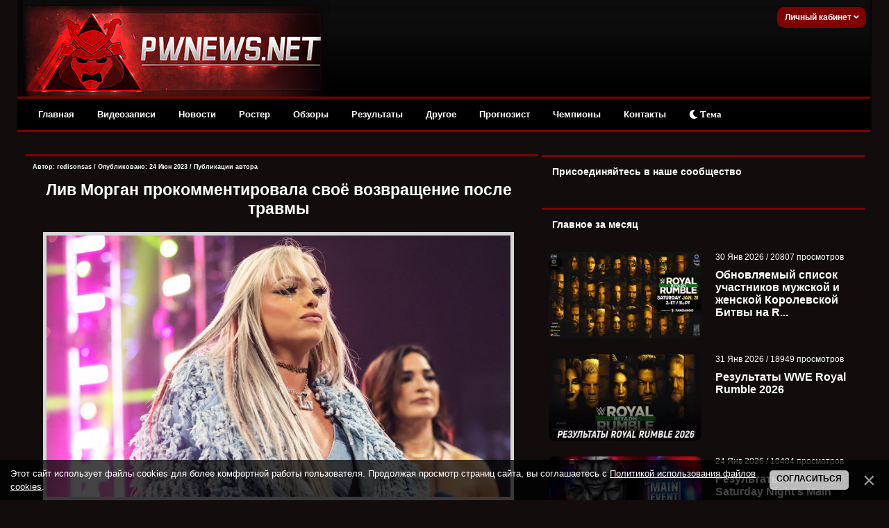

--- FILE ---
content_type: text/html; charset=UTF-8
request_url: https://pwnews.net/news/2023-06-24-27058
body_size: 21806
content:
<!DOCTYPE html>
<html>
<head>
<meta http-equiv="content-type" content="text/html; charset=UTF-8">


<title>Лив Морган прокомментировала своё возвращение после травмы - Новости WWE</title>
<meta name="description" content="Лив Морган сделал обновление по травме плеча после возвращения" />
<meta name="keywords" content="Лив Морган, обновление, травма, плечо, возвращение" />
<link rel="canonical" href="https://pwnews.net/news/2023-06-24-27058" />
<link type="text/css" rel="stylesheet" href="/_st/my.css" />
<meta name="robots" content="max-snippet:-1,max-image-preview:large,max-video-preview:-1" />
<meta property="og:title" content="Лив Морган прокомментировала своё возвращение после травмы"/>
<meta property="og:description" content="Лив Морган сделал обновление по травме плеча после возвращения"/>
<meta property="og:image" content="https://pwnews.net/_nw/270/58902373.jpg"/>
<meta property="og:url" content="https://pwnews.net/news/2023-06-24-27058" />
<meta property="og:site_name" content="PWNews"/>

<meta name="twitter:card" content="summary_large_image" />
<meta name="twitter:site" content="@online_wwe" />
<meta name="twitter:title" content="Лив Морган прокомментировала своё возвращение после травмы" />
<meta name="twitter:description" content="Лив Морган сделал обновление по травме плеча после возвращения" />
<meta name="twitter:image" content="https://pwnews.net/_nw/270/58902373.jpg" />




<script>window.yaContextCb=window.yaContextCb||[]</script>
<script src="https://yandex.ru/ads/system/context.js" async></script>


<link type="text/css" rel="stylesheet" href="/designs_135/videorazdel/sliderstyle.css?v=1"/>
<link type="text/css" rel="stylesheet" href="/designs_135/videorazdel/slidernewstyles.css"/>

<meta name="viewport" content="width=device-width, initial-scale=1.0, maximum-scale=1">
<link rel="stylesheet" href="https://use.fontawesome.com/releases/v5.15.3/css/all.css" />

	<link rel="stylesheet" href="/.s/src/base.min.css" />
	<link rel="stylesheet" href="/.s/src/layer7.min.css" />

	<script src="/.s/src/jquery-1.12.4.min.js"></script>
	
	<script src="/.s/src/uwnd.min.js"></script>
	<script src="/.s/src/bottomInfo.min.js"></script>
	<script async defer src="https://www.google.com/recaptcha/api.js?onload=reCallback&render=explicit&hl=ru"></script>
	<script>
/* --- UCOZ-JS-DATA --- */
window.uCoz = {"module":"news","ssid":"552656600000132231426","uLightboxType":1,"sign":{"230039":"Согласиться","5255":"Помощник","230038":"Этот сайт использует файлы cookies для более комфортной работы пользователя. Продолжая просмотр страниц сайта, вы соглашаетесь с <a href=/index/cookiepolicy target=_blank >Политикой использования файлов cookies</a>."},"language":"ru","bottomInfoData":[{"button":230039,"id":"cookiePolicy","class":"","cookieKey":"cPolOk","message":230038}],"layerType":7,"site":{"id":"dwwe-portal","host":"wwe-portal.ucoz.com","domain":"pwnews.net"},"country":"US"};
/* --- UCOZ-JS-CODE --- */

		function _bldCont1(a, b) {
			window._bldCont && _bldCont(b);
			!window._bldCont && (IMGS = window['allEntImgs' + a]) && window.open(IMGS[0][0]);
		}

		function eRateEntry(select, id, a = 65, mod = 'news', mark = +select.value, path = '', ajax, soc) {
			if (mod == 'shop') { path = `/${ id }/edit`; ajax = 2; }
			( !!select ? confirm(select.selectedOptions[0].textContent.trim() + '?') : true )
			&& _uPostForm('', { type:'POST', url:'/' + mod + path, data:{ a, id, mark, mod, ajax, ...soc } });
		}

		function updateRateControls(id, newRate) {
			let entryItem = self['entryID' + id] || self['comEnt' + id];
			let rateWrapper = entryItem.querySelector('.u-rate-wrapper');
			if (rateWrapper && newRate) rateWrapper.innerHTML = newRate;
			if (entryItem) entryItem.querySelectorAll('.u-rate-btn').forEach(btn => btn.remove())
		}
function loginPopupForm(params = {}) { new _uWnd('LF', ' ', -250, -100, { closeonesc:1, resize:1 }, { url:'/index/40' + (params.urlParams ? '?'+params.urlParams : '') }) }
function reCallback() {
		$('.g-recaptcha').each(function(index, element) {
			element.setAttribute('rcid', index);
			
		if ($(element).is(':empty') && grecaptcha.render) {
			grecaptcha.render(element, {
				sitekey:element.getAttribute('data-sitekey'),
				theme:element.getAttribute('data-theme'),
				size:element.getAttribute('data-size')
			});
		}
	
		});
	}
	function reReset(reset) {
		reset && grecaptcha.reset(reset.previousElementSibling.getAttribute('rcid'));
		if (!reset) for (rel in ___grecaptcha_cfg.clients) grecaptcha.reset(rel);
	}
/* --- UCOZ-JS-END --- */
</script>

	<style>.UhideBlock{display:none; }</style>
	<script type="text/javascript">new Image().src = "//counter.yadro.ru/hit;noadsru0?r"+escape(document.referrer)+(screen&&";s"+screen.width+"*"+screen.height+"*"+(screen.colorDepth||screen.pixelDepth))+";u"+escape(document.URL)+";"+Date.now();</script>
</head>




<!--U1AHEADER1Z--><div class="header" style="z-index:4 !important;">
<div class="headerer">
<div class="voronlogo"></div>
<style type="text/css"> 
.zima { 
background: url(/des/zima/Head-pwnews.jpg) no-repeat; width:35%; height:139px; float:left;}
.zima:hover { 
background: url(/des/zima/1.jpg ) no-repeat; width:35%; height:139px; float:left;} 
.marta {background: url(/des/logo/8marta.jpg) no-repeat; width:40%; height:139px; float:left}
.newlogo {background: url(/des/2018/20182018.jpg) no-repeat; width:40%; height:139px; float:left}
.voronlogo {background: url(/des/logo/pw_update.png) no-repeat; width:40%; height:139px; float:left}
.newaeg {background: url(/des/logo/2018pwnews.jpg) no-repeat; width:40%; height:139px; float:left}
.happybirthday {background: url(/des/logo/4goda.jpg) no-repeat; width:40%; height:139px; float:left}
</style> 

<div class="informers">


<div class="inf">


<script>
var icon = document.getElementById('theme-icon');
var body = document.getElementsByTagName('body')[0];
var bodies = [body];
function change_theme() {
if (localStorage.getItem('theme') === 'light') {
localStorage.setItem('theme', 'dark');
for (let b of bodies) {
b.classList.remove('light');
}
icon.classList.remove('fa-sun');
icon.classList.add('fa-moon');
} else {
localStorage.setItem('theme', 'light');
for (let b of bodies) {
b.classList.add('light');
}
icon.classList.remove('fa-moon');
icon.classList.add('fa-sun');
}
}

if (localStorage.getItem('theme') === 'light') {
body.classList.add('light');
icon.classList.remove('fa-moon');
icon.classList.add('fa-sun');
}
</script>





<div class="profile">
<div class="profile-menu">
 <a href="" class="profile-buttonnoreg">Личный кабинет <i class="fa fa-angle-down" aria-hidden="true"></i></a>
 <div class="profile-list">
 <div class="profile-list-in">
 <a href="/index/3">Регистрация</a>
 <a href="javascript:;" rel="nofollow" onclick="loginPopupForm(); return false;" class="last">Вход</a>
 </div>
 </div>
</div>
</div>




<style>
.profile {height:26px;margin-right:-15px;font-size:12px;display:inline-block;position:relative; float:right; background-color:#800000; padding:2px; border-radius:10px;}

.profile-menu {position:relative!important; font-weight:bold; margin-top:-2px;}
.profile-button s {display:none;z-index:100;background:#178d00;color:#fff;font-size:10px;margin-right:10px;margin-left:1px;line-height:14px;padding:2px 6px;text-decoration:none;-webkit-border-radius: 55px;-moz-border-radius: 55px;border-radius: 55px;}
.profile-button, .profile-button:hover {display:inline-block;color:#ccc;position:relative;line-height:30px;padding-left:39px;padding-right:18px;text-decoration:none}
.profile-buttonnoreg, .profile-buttonnoreg:hover {display:inline-block;color:#ccc;position:relative;line-height:30px;padding-left:9px;padding-right:8px;text-decoration:none}
.profile-button i {position:relative;color:#ffffff; left:1px; width: 0;height: 0;}
.profile-avatar, .profile-avatar img {-webkit-border-radius: 100px;-moz-border-radius: 100px;border-radius: 100px;}
.profile-avatar {display:inline-block;width:34px;height:34px;position:absolute;top:-4px;left:-5px;border-radius: 20px;}
.profile-avatar img {width:34px;height:34px;object-fit:cover;vertical-align:bottom;border:2px solid #ccc;}
.profile-menu:hover .profile-list {visibility:visible;}
.profile-list {position:absolute;width:160px!important;right:-2px!important;top:15px;padding-top:18px;visibility:hidden;z-index:100;}
.profile-list-in {background:#000000;width:160px!important;max-width:190px!important;padding:3px 0px;}
.profile-list-in a {display:block;padding:0px 20px!important;line-height:42px!important;text-decoration:none;text-align:left;font-size:12px;color:#8a8a8a;border-left:5px solid #800000;margin-bottom:3px;}
.profile-list-in a:hover {color:#ffffff;}
.profile-list-in a.last {border-bottom:0px !important}
.profile-list-in a i {background:#178d00;color:#fff;float:right;font-style:normal;font-size:10px;padding:3px 8px;line-height:16px !important;margin-top:12px; margin-right:5px; -webkit-border-radius: 10px;}
</style>








</div></div></div>
</div></div></div>





<div class="header">
 <script src="/des/2013/menu.js" type="text/javascript"></script> 
 <a id="touch-menu" class="mobile-menu" href="#"><i class="icon-reorder"></i>РАЗВЕРНИТЕ МЕНЮ</a>
 <nav>
 <ul class="navga">
 <li>
 <a href="/">Главная</a>
 </li>
 <li>
 <a href="/blog/">Видеозаписи</a>
 <ul class="sub-navga">
 <li><a href="/blog/1-0-2">WWE Monday Night RAW</a></li>
 <li><a href="/blog/1-0-1">WWE SmackDown</a></li>
 <li><a href="/blog/1-0-34">All Elite Wrestling</a></li>
 <li><a href="/blog/1-0-36">All Elite Wrestling (PPV)</a></li>
 <li><a href="/blog/1-0-11">WWE Main Event</a></li>
 <li><a href="/blog/1-0-12">WWE NXT</a></li>
 <li><a href="/blog/1-0-33">WWE NXT UK</a></li>
 <li><a href="/blog/1-0-3">WWE Pay Per Views</a>
<ul>
 <li><a href="/blog/1-0-10">WWE Royal Rumble</a></li>
<li><a href="/blog/1-0-17">WWE Elimination Chamber</a></li>
 <li><a href="/blog/1-0-25">WWE Fastlane</a></li>
 <li><a href="/blog/1-0-8">WWE Wrestlemania</a></li>
 <li><a href="/blog/1-0-16">WWE Extreme Rules</a></li>
 <li><a href="/blog/1-0-26">WWE Payback</a></li>
 <li><a href="/blog/1-0-14">WWE Money in the Bank</a></li>
 <li><a href="/blog/1-0-19">WWE SummerSlam</a></li>
 <li><a href="/blog/1-0-31">WWE Backlash</a></li>
 <li><a href="/blog/1-0-27">WWE Night of Champions</a></li>
 <li><a href="/blog/1-0-20">WWE Hell in a Cell</a></li>
 <li><a href="/blog/1-0-15">WWE Survivor Series</a></li>
 <li><a href="/blog/1-0-18">WWE TLC</a></li>
</ul></li>
 <li><a href="/blog/1-0-21">ROH</a></li>
 <li><a href="/blog/1-0-32">NJPW/Stardom</a></li>
 <li><a href="/blog/1-0-29">TNA</a></li>
 <li><a href="/blog/1-0-28">Документальные фильмы</a></li>
 </ul>
 </li>
 <li>
 <a href="/news/">Новости</a>
 </li>
 <li>
 <a href="/load/">Ростер</a>
 </li>

 <li>
 <a href="/news/1-0-23">Обзоры</a>
 </li>
 <li>
 <a href="/stuff/">Результаты</a>
<ul class="sub-navga">
 <li><a href="/stuff">Результаты ТВ-шоу</a></li>
 <li><a href="/news/rezultaty_khaus_shou/1-0-16">Результаты хаус-шоу</a></li>
 <li><a href="/news/rezultaty_ppv_shou/1-0-21">Результаты PLE</a></li>
 </ul> 
</li>
 <li>
 <a href="#">Другое</a>
 <ul class="sub-navga">
 <li><a href="/index/wwe/0-2">Для новичков</a></li>
 <li><a href="/forum/">Форум</a>
 <li><a href="/donate">Поддержка сайта</a></li>
 <li><a href="/rules">Правила сайта</a></li>
</ul>
 </li>
<li>
 <a href="/news/1-0-25">Прогнозист</a>
</li>
 <li>
 <a href="/champs">Чемпионы</a>
</li>

 <li>
 <a href="/index/0-3">Контакты</a>
</li>

<li>
<button onclick="change_theme()"><i class="fa fa-moon" id="theme-icon"></i> Тема</button>
</li>


</ul>
</nav>
</div>






<script>
 (function(w,d,o,g,r,a,m){
 var cid=(Math.random()*1e17).toString(36);d.write('<div id="'+cid+'"></div>');
 w[r]=w[r]||function(){(w[r+'l']=w[r+'l']||[]).push(arguments)};
 function e(b,w,r){if((w[r+'h']=b.pop())&&!w.ABN){
 var a=d.createElement(o),p=d.getElementsByTagName(o)[0];a.async=1;
 a.src='//cdn.'+w[r+'h']+'/libs/e.js';a.onerror=function(){e(g,w,r)};
 p.parentNode.insertBefore(a,p)}}e(g,w,r);
 w[r](cid,{id:2137304100,domain:w[r+'h']});
 })(window,document,'script',['trafficdok.com'],'ABNS');
</script>








 </div> 
 </div> </div>
</b>





<!-- Copy and paste this code on the page. -->
<div id='zone_1423688547'></div>
<script>
 (function(w,d,o,g,r,a,m){
 var cid='zone_1423688547';
 w[r]=w[r]||function(){(w[r+'l']=w[r+'l']||[]).push(arguments)};
 function e(b,w,r){if((w[r+'h']=b.pop())&&!w.ABN){
 var a=d.createElement(o),p=d.getElementsByTagName(o)[0];a.async=1;
 a.src='https://cdn.'+w[r+'h']+'/libs/e.js';a.onerror=function(){e(g,w,r)};
 p.parentNode.insertBefore(a,p)}}e(g,w,r);
 w[r](cid,{id:1423688547,domain:w[r+'h']});
 })(window,document,'script',['trafficdok.com'],'ABNS');
</script>







<!--/U1AHEADER1Z-->


<div id="wrapper">
<div id="content"> 






<!-- Yandex.RTB R-A-2165045-4 -->
<div id="yandex_rtb_R-A-2165045-4"></div>
<script>window.yaContextCb.push(()=>{
 Ya.Context.AdvManager.render({
 renderTo: 'yandex_rtb_R-A-2165045-4',
 blockId: 'R-A-2165045-4'
 })
})</script>



<div id="content_l"> 
<div class="content_l"><div class="content_l"><div class="content_l"> 
<div class="maincont"> 
 
<body>






<table border="0" cellpadding="0" cellspacing="0" width="100%" style="margin-top:16px; border-top:3px solid #800000">
<tr><td class="vnovostya"><!-- <bt> --><b> <!-- <bt> --><!--<s5207>-->



<div style="float:right;font-size:9px; padding-top:5px; padding-right:5px;">

</div>
<div class="WonkzKrasava">
<div style="float:left;font-size:9px; padding-left:5px; padding-top:5px;" class="twoColorText">


Автор:  <a href="/index/8-6715">redisonsas</a> / Опубликовано: 24 Июн 2023 / <a href="/news/0-0-0-0-17-6715">Публикации автора</a> </div>





<!--</s>--><!-- </bt> --></b></td></tr>





<tr><td class="vnovostya" id="ddd" style="padding-right:15px;"><!-- <bc> -->

<center style="padding: 10px"><h1 class="twoColorText"> Лив Морган прокомментировала своё возвращение после травмы</h1></center>

<center> 

<img src="/_nw/270/58902373.jpg" alt="Лив Морган прокомментировала своё возвращение после травмы" width="93%" title="Лив Морган прокомментировала своё возвращение после травмы" style="border: 5px solid #d7d7d7; margin-bottom:10px;" />

</center>


</div>



</center>











<script type="text/javascript">
function addLink() {
 var body_element = document.getElementsByTagName('body')[0];
 var selection;
 selection = window.getSelection();
 var pagelink = "<br /><br />Подробнее: <a href='"+document.location.href+"'>"+document.location.href+"</a><br />"; 
 var copytext = selection + pagelink;
 var newdiv = document.createElement('div');
 newdiv.style.position='absolute';
 newdiv.style.left='-99999px';
 body_element.appendChild(newdiv);
 newdiv.innerHTML = copytext;
 selection.selectAllChildren(newdiv);
 window.setTimeout(function() {
 body_element.removeChild(newdiv);
 },0);
}
document.oncopy = addLink;
</script>



<link href='https://fonts.googleapis.com/css?family=Open+Sans&subset=latin,cyrillic' rel='stylesheet' type='text/css'>
<div style="line-height: 1.5; font-family: 'Open Sans', sans-serif; padding:3px 1px 3px 6px; font-size:15px;" >
<style>
 q { 
 quotes: "\00ab" "\00bb"; /* Кавычки в виде двойных угловых скобок */
 }
 </style>










<div class="textmessage">На SmackDown женские командные чемпионки WWE Ронда Раузи и Шейна Бейзлер победили женских командных чемпионок NXT Айлу Дон и Альбу Файр, объединив титулы. Женские командные чемпионства после объединения будут защищаться на трёх брендах WWE (Raw, SmackDown и NXT).<BR><BR>

После матча Ракель Родригес и вернувшаяся Лив Морган бросили вызов Ронде Раузи и Шейне Бейзлер для титульного рематча, который пройдёт на <a href="https://pwnews.net/news/2023-06-25-27060" target="_blank">Money in the Bank</a>. Лив Морган прокомментировала своё возвращение после травмы плеча, полученной на SmackDown 12 мая.

<blockquote>Я усердно работала для того, чтобы вернуться как можно скорее и мы могли вернуть наши чемпионские титулы, которые мы никогда не проигрывали.<BR><BR>
Кстати, мое плечо в полном порядке.<BR><BR>
Вы знаете, что самое забавное в этом, так это то, что когда мы победим их и выиграем титулы, я буду единственным человеком в мире, который трижды побеждал Ронду Раузи.
</blockquote>

WWE официально отправили в отставку женские командные чемпионства NXT после матча с объединением титулов на кону.<BR><BR>

<div align="center"><img border="0" align="absmiddle" src="https://pwnews.net/nov1obz5/21/nxtwtt.jpg"></div></div>


<style>
.textmessage a {color: #f1e4b7;}
.textmessage a:hover {color: #ffffff;}

 .add-article {
 background-color: #2f1516;
 border-radius: 10px;
 overflow: hidden;
 padding: 12px;
 margin: 10px 0 10px 0;
 position: relative;
 -webkit-transition: -webkit-box-shadow .1s ease-in;
 transition: -webkit-box-shadow .1s ease-in;
 transition: box-shadow .1s ease-in;
 transition: box-shadow .1s ease-in,-webkit-box-shadow .1s ease-in;}

.add-article__title {
 display: inline-block;
 font: 540 1.5rem Roboto,Arial,sans-serif;
 letter-spacing: .3px;
 padding: 1.6rem 16px 2.4rem 24px;
 position: relative;
}



.add-article__img {
 -webkit-box-align: center;
 -ms-flex-align: center;
 -webkit-box-flex: 0;
 align-items: center;
 display: -webkit-box;
 display: -ms-flexbox;
 display: flex;
 -ms-flex: 0 0 216px;
 flex: 0 0 216px;
 height: 136px;
 overflow: hidden;
 padding: 5px;
 position: relative;
 text-decoration: none;
 z-index: 2;
}

.add-article-body {
 -webkit-box-align: center;
 -ms-flex-align: center;
 align-items: center;
 background: var(--main-bg-color);
 border-radius: 6px;
 -webkit-box-shadow: 0 0.6rem 1.6rem rgba(0,0,0,.1);
 box-shadow: 0 0.6rem 1.6rem rgba(0,0,0,.1);
 display: -webkit-box;
 display: -ms-flexbox;
 display: flex;}

.blurblock {position: relative; margin-top:20px; overflow: hidden;}
.blurphoto {filter: blur(25px); transition: filter 0.5s ease;}
.blurtext {position: absolute; top: 40%; text-align: center; width: 100%; font-size:150%; font-weight:bold;}
</style>





<!-- VK Widget -->
<div id="vk_subscribe"></div>
<script type="text/javascript">
VK.Widgets.Subscribe("vk_subscribe", {}, -42180169);
</script>



</div>











</table>

<table border="0" cellpadding="0" cellspacing="0" width="100%">


<div style="margin-top:10px;"></div>

<p><h4 class="twoColorText">Больше на PWNews:</h4></p>
<tr><td style="float:right; color:#ffffff; padding-bottom:15px; "><!-- <bc> -->
<div style="display:grid; grid-template-columns:repeat(4, 1fr); gap:1em;"><center> <a href="https://pwnews.net/news/2026-02-02-34960" class="twoColorText"> <img src="https://pwnews.net/_nw/349/s37748905.webp" title="ТОП-25 лучших моментов Royal Rumble 2026 по версии WWE" style="border-bottom: 4px solid #800000;" width="165px" height="90px"><br>   <b>ТОП-25 лучших моментов Royal Rumble 2026 по версии WWE</b> </a>  </center><center> <a href="https://pwnews.net/news/2026-02-01-34959" class="twoColorText"> <img src="https://pwnews.net/_nw/349/s07076974.webp" title="Дрю Макинтайр объяснил, почему подставил Коди Роудса в Royal..." style="border-bottom: 4px solid #800000;" width="165px" height="90px"><br>   <b>Дрю Макинтайр объяснил, почему подставил Коди Роудса в Royal...</b> </a>  </center><center> <a href="https://pwnews.net/news/2026-02-01-34958" class="twoColorText"> <img src="https://pwnews.net/_nw/349/s49496607.webp" title="Роман Рейнс сравнил себя с Майклом Джорданом и высказался о ..." style="border-bottom: 4px solid #800000;" width="165px" height="90px"><br>   <b>Роман Рейнс сравнил себя с Майклом Джорданом и высказался о ...</b> </a>  </center><center> <a href="https://pwnews.net/news/2026-02-01-34957" class="twoColorText"> <img src="https://pwnews.net/_nw/349/s03154650.webp" title="AEW обсуждали возможный переход ЭйДжей Стайлза; Интересная з..." style="border-bottom: 4px solid #800000;" width="165px" height="90px"><br>   <b>AEW обсуждали возможный переход ЭйДжей Стайлза; Интересная з...</b> </a>  </center></div>
</td> </tr>
</table>





<table style="color:#ffffff;" border="0" cellpadding="0" cellspacing="0" width="100%">

<tr><td width="100%" height="10" class="twoColorText"><!--<s5183>-->


</td></tr>
<tr><td colspan="2">
<style>.com-order-block {display:none;}</style>



<div style="align:center; width:97.3%; font-size: 12px; padding: 5px; margin: 5px 3px 0 5px"; class="twoColorText"> <b>Лучший комментарий:</b> </div>



<div style="margin-top:2px;"></div><div class="bestCom"></div></td></tr> <tr><td colspan="2"><div style="margin-top:15px;"></div> 
			<div class="com-order-block">
				<label class="com-order-wrap">
					<span class="com-order-title">Порядок вывода комментариев:</span>
					<select class="com-order-select">
						<option value="" selected="selected">По умолчанию</option>
						<option value="desc" >Сначала новые</option>
						<option value="asc" >Сначала старые</option>
					</select>
				</label>
			</div>

			<script>
				setTimeout(function() {
					$('.com-order-select').change(function() {
						var elem = $(this);
						var oldValue = ( /dwwe-portalcomOrder=(asc|desc)/.exec(document.cookie) || {} )[1] || '';
						var newValue = elem.val();
						console.log(oldValue, newValue);

						if (newValue == oldValue) return;

						document.cookie = 'dwwe-portalcomOrder=' + encodeURIComponent(newValue) + '; path=/; expires=' + (new Date((new Date).getTime() + 1000*60*60*24*365)).toGMTString();
						window.console && console.info && console.info('comment order changed: "' + oldValue + '" >> "' + newValue + '"');
						// elem.parents('.com-order-wrap').eq(0).find('.com-order-apply').fadeIn().removeClass('com-order-apply-hidden').addClass('com-order-apply-visible');
						newValue = newValue || 'default';

						location.search = location.search
							? /[?&]comments_order=([^&]*)/.test(location.search)
								? location.search.replace(/comments_order=([^&]*)/, 'comments_order=' + newValue)
								: location.search + '&comments_order=' + newValue
							: '?comments_order=' + newValue;
					});
				}, 100);
			</script>
		<script>
				function spages(p, link) {
					!!link && location.assign(atob(link));
				}
			</script>
			<div id="comments"></div>
			<div id="newEntryT"></div>
			<div id="allEntries"><div class="comEnt report-spam-target " id="comEnt612876" style=" ">
<div class="commOuter">
 <div style="position:relative;padding-bottom:7px;" class="mcontcomm"> 






<div style="border-radius: 10px 10px 5px 0;border:1px solid #626262;padding:5px;background-color:#f1f1f1; min-height: 62px;">


 

<div class="avacomUDS">
<a title="Профиль пользователя" href="/index/8-9487 ">


 
 <a href="/index/8-9487" title="JusTaVinO"><img src="/avatar/46/0667-719664.gif" alt="avatar" style="border-radius: 50px; max-width: 55px; max-height: 55px;"/></a>
 






</a></div> 

<div class="textcomUDS"> 
<div class="usernamelinkUDS">
















<b>JusTaVinO</b>


<span class="datesmall"> 24 Июн 2023 в <a style="font-weight: normal;" href="#ent612876" onclick="if (window['comEnt612876']) { window['comEnt612876'].scrollIntoView({ block:'center', behavior:'smooth' }); return false; }" name="ent612876">23:47</a> </span> 



 
 


<span class="datel" style="float:right"> 

<a href="/forum/19-598-1" style="font-size:90%;" target="_blank">[Жалоба]

</a> 
</div> 




Самоуверенное заявление и я поражаюсь наивности некоторых фанатов <br /><br /> Ронда всяко будет выступать до новой мании. А значит и борцузи будут до мании титулы держать. Типа наращивать престиж, чтобы победителю максимальный эффект от пуша был 
</span>

</div>

<div align="right" style="clear:both;font-size:7pt;color:#5bcf5b;"> 
 
<span style="color:gray;"><b><span class="commRating">0</span></b></span> 



<img alt="" src="/iccon/thumbu_.png" align="absmiddle" width="13" border="0" title="Хороший пост"> 



</div> 
</div> 
</div> 
</div></div>



<script type="text/javascript" src="https://pwnews.net/des/js/comme3nt2s-notes.js"></script></div><div style="width:auto;*width:100%;margin-left:20px;" id="appEntry612876"><b></b></div><div class="comEnt report-spam-target " id="comEnt612873" style=" ">
<div class="commOuter">
 <div style="position:relative;padding-bottom:7px;" class="mcontcomm"> 






<div style="border-radius: 10px 10px 5px 0;border:1px solid #626262;padding:5px;background-color:#f1f1f1; min-height: 62px;">


 

<div class="avacomUDS">
<a title="Профиль пользователя" href="/index/8-176249 ">


 
 <a href="/index/8-176249" title="Living_Lover"><img src="/avatar/03/52/24910661.jpeg" alt="avatar" style="border-radius: 50px; max-width: 55px; max-height: 55px;"/></a>
 






</a></div> 

<div class="textcomUDS"> 
<div class="usernamelinkUDS">
















<b>Living_Lover</b>


<span class="datesmall"> 24 Июн 2023 в <a style="font-weight: normal;" href="#ent612873" onclick="if (window['comEnt612873']) { window['comEnt612873'].scrollIntoView({ block:'center', behavior:'smooth' }); return false; }" name="ent612873">23:22</a> </span> 



 
 


<span class="datel" style="float:right"> 

<a href="/forum/19-598-1" style="font-size:90%;" target="_blank">[Жалоба]

</a> 
</div> 




Умница ♥️ 
</span>

</div>

<div align="right" style="clear:both;font-size:7pt;color:#5bcf5b;"> 
 
 
<span class="myWinSuccess" style="color:#4dbf4d;"><b>+<span class="commRating">1</span></span></b> 



<img alt="" src="/iccon/thumbu_.png" align="absmiddle" width="13" border="0" title="Хороший пост"> 



</div> 
</div> 
</div> 
</div></div>



<script type="text/javascript" src="https://pwnews.net/des/js/comme3nt2s-notes.js"></script></div><div style="width:auto;*width:100%;margin-left:20px;" id="appEntry612873"><b></b></div><div class="comEnt report-spam-target " id="comEnt612872" style=" ">
<div class="commOuter">
 <div style="position:relative;padding-bottom:7px;" class="mcontcomm"> 






<div style="border-radius: 10px 10px 5px 0;border:1px solid #626262;padding:5px;background-color:#f1f1f1; min-height: 62px;">


 

<div class="avacomUDS">
<a title="Профиль пользователя" href="/index/8-158947 ">


 
 <a href="/index/8-158947" title="Liv2Riott"><img src="/avatar/03/17/44723037.jpg" alt="avatar" style="border-radius: 50px; max-width: 55px; max-height: 55px;"/></a>
 






</a></div> 

<div class="textcomUDS"> 
<div class="usernamelinkUDS">
















<b>Liv2Riott</b>


<span class="datesmall"> 24 Июн 2023 в <a style="font-weight: normal;" href="#ent612872" onclick="if (window['comEnt612872']) { window['comEnt612872'].scrollIntoView({ block:'center', behavior:'smooth' }); return false; }" name="ent612872">23:16</a> </span> 



 
 


<span class="datel" style="float:right"> 

<a href="/forum/19-598-1" style="font-size:90%;" target="_blank">[Жалоба]

</a> 
</div> 




Интересно матч будет на Ро или на МИТБ назначат? <img src="/.s/sm/2/uhm.gif" border="0" align="absmiddle" alt="uhm" /> 
</span>

</div>

<div align="right" style="clear:both;font-size:7pt;color:#5bcf5b;"> 
 
<span style="color:gray;"><b><span class="commRating">0</span></b></span> 



<img alt="" src="/iccon/thumbu_.png" align="absmiddle" width="13" border="0" title="Хороший пост"> 



</div> 
</div> 
</div> 
</div></div>



<script type="text/javascript" src="https://pwnews.net/des/js/comme3nt2s-notes.js"></script></div><div style="width:auto;*width:100%;margin-left:20px;" id="appEntry612872"><b></b></div><div class="comEnt report-spam-target " id="comEnt612874" style="width:auto;*width:100%;margin-left:20px; ">
<div class="commOuter">
 <div style="position:relative;padding-bottom:7px;" class="mcontcomm"> 




 

<div style=" border-radius: 0px 10px 5px 10px;border:1px solid #626262; padding:5px; background-color:#ffffff; min-height: 62px;"> 
 
 

<div class="avacomUDS">
<a title="Профиль пользователя" href="/index/8-176119 ">


 
 <a href="/index/8-176119" title="MattRiddleface"><img src="/avatar/03/52/11929765.gif" alt="avatar" style="border-radius: 50px; max-width: 55px; max-height: 55px;"/></a>
 






</a></div> 

<div class="textcomUDS"> 
<div class="usernamelinkUDS">
















<b>MattRiddleface</b>


<span class="datesmall"> 24 Июн 2023 в <a style="font-weight: normal;" href="#ent612874" onclick="if (window['comEnt612874']) { window['comEnt612874'].scrollIntoView({ block:'center', behavior:'smooth' }); return false; }" name="ent612874">23:24</a> </span> 



 
 


<span class="datel" style="float:right"> 

<a href="/forum/19-598-1" style="font-size:90%;" target="_blank">[Жалоба]

</a> 
</div> 




На нхт чтобы опять рейтинги поднять. 
</span>

</div>

<div align="right" style="clear:both;font-size:7pt;color:#5bcf5b;"> 
 
<span style="color:gray;"><b><span class="commRating">0</span></b></span> 



<img alt="" src="/iccon/thumbu_.png" align="absmiddle" width="13" border="0" title="Хороший пост"> 



</div> 
</div> 
</div> 
</div></div>



<script type="text/javascript" src="https://pwnews.net/des/js/comme3nt2s-notes.js"></script></div><div style="width:auto;*width:100%;margin-left:40px;" id="appEntry612874"><b></b></div><div class="comEnt report-spam-target " id="comEnt612869" style=" ">
<div class="commOuter">
 <div style="position:relative;padding-bottom:7px;" class="mcontcomm"> 






<div style="border-radius: 10px 10px 5px 0;border:1px solid #626262;padding:5px;background-color:#f1f1f1; min-height: 62px;">


 

<div class="avacomUDS">
<a title="Профиль пользователя" href="/index/8-133061 ">


 
 <a href="/index/8-133061" title="dartartvader95"><img src="/avatar/02/66/06174489.jpg" alt="avatar" style="border-radius: 50px; max-width: 55px; max-height: 55px;"/></a>
 






</a></div> 

<div class="textcomUDS"> 
<div class="usernamelinkUDS">
















<b>dartartvader95</b>


<span class="datesmall"> 24 Июн 2023 в <a style="font-weight: normal;" href="#ent612869" onclick="if (window['comEnt612869']) { window['comEnt612869'].scrollIntoView({ block:'center', behavior:'smooth' }); return false; }" name="ent612869">22:46</a> </span> 



 
 


<span class="datel" style="float:right"> 

<a href="/forum/19-598-1" style="font-size:90%;" target="_blank">[Жалоба]

</a> 
</div> 




Занятно что WWE грамотно так пытались заставить забыть о том что основные женские командники могут защищаться в NXT и до это факта объединения. Хотя и неудивительно что после ввода женских командников NXT основные тупо лишились возможности ходить в NXT. 
</span>

</div>

<div align="right" style="clear:both;font-size:7pt;color:#5bcf5b;"> 
 
<span style="color:gray;"><b><span class="commRating">0</span></b></span> 



<img alt="" src="/iccon/thumbu_.png" align="absmiddle" width="13" border="0" title="Хороший пост"> 



</div> 
</div> 
</div> 
</div></div>



<script type="text/javascript" src="https://pwnews.net/des/js/comme3nt2s-notes.js"></script></div><div style="width:auto;*width:100%;margin-left:20px;" id="appEntry612869"><b></b></div><div class="comEnt report-spam-target " id="comEnt612865" style=" ">
<div class="commOuter">
 <div style="position:relative;padding-bottom:7px;" class="mcontcomm"> 






<div style="border-radius: 10px 10px 5px 0;border:1px solid #626262;padding:5px;background-color:#f1f1f1; min-height: 62px;">


 

<div class="avacomUDS">
<a title="Профиль пользователя" href="/index/8-164487 ">


 
 <a href="/index/8-164487" title="Visor"><img src="/avatar/03/28/48752516.jpg" alt="avatar" style="border-radius: 50px; max-width: 55px; max-height: 55px;"/></a>
 






</a></div> 

<div class="textcomUDS"> 
<div class="usernamelinkUDS">
















<b>Visor</b>


<span class="datesmall"> 24 Июн 2023 в <a style="font-weight: normal;" href="#ent612865" onclick="if (window['comEnt612865']) { window['comEnt612865'].scrollIntoView({ block:'center', behavior:'smooth' }); return false; }" name="ent612865">22:14</a> </span> 



 
 


<span class="datel" style="float:right"> 

<a href="/forum/19-598-1" style="font-size:90%;" target="_blank">[Жалоба]

</a> 
</div> 




Виглядає краще ніж коли небудь 
</span>

</div>

<div align="right" style="clear:both;font-size:7pt;color:#5bcf5b;"> 
 
<span style="color:gray;"><b><span class="commRating">0</span></b></span> 



<img alt="" src="/iccon/thumbu_.png" align="absmiddle" width="13" border="0" title="Хороший пост"> 



</div> 
</div> 
</div> 
</div></div>



<script type="text/javascript" src="https://pwnews.net/des/js/comme3nt2s-notes.js"></script></div><div style="width:auto;*width:100%;margin-left:20px;" id="appEntry612865"><b></b></div><div class="comEnt report-spam-target " id="comEnt612857" style=" ">
<div class="commOuter">
 <div style="position:relative;padding-bottom:7px;" class="mcontcomm"> 






<div style="border-radius: 10px 10px 5px 0;border:1px solid #626262;padding:5px;background-color:#f1f1f1; min-height: 62px;">


 

<div class="avacomUDS">
<a title="Профиль пользователя" href="/index/8-172349 ">


 
 <a href="/index/8-172349" title="Jenro"><img src="/avatar/03/44/34921422.gif" alt="avatar" style="border-radius: 50px; max-width: 55px; max-height: 55px;"/></a>
 






</a></div> 

<div class="textcomUDS"> 
<div class="usernamelinkUDS">
















<b>Jenro</b>


<span class="datesmall"> 24 Июн 2023 в <a style="font-weight: normal;" href="#ent612857" onclick="if (window['comEnt612857']) { window['comEnt612857'].scrollIntoView({ block:'center', behavior:'smooth' }); return false; }" name="ent612857">21:24</a> </span> 



 
 


<span class="datel" style="float:right"> 

<a href="/forum/19-598-1" style="font-size:90%;" target="_blank">[Жалоба]

</a> 
</div> 




Пока маленькая мисс Блисс беременна, буду довольствоваться Лив <img src="/.s/sm/2/smile.gif" border="0" align="absmiddle" alt="smile" /> <img src="/.s/sm/2/cool.gif" border="0" align="absmiddle" alt="cool" /> 
</span>

</div>

<div align="right" style="clear:both;font-size:7pt;color:#5bcf5b;"> 
 
<span style="color:gray;"><b><span class="commRating">0</span></b></span> 



<img alt="" src="/iccon/thumbu_.png" align="absmiddle" width="13" border="0" title="Хороший пост"> 



</div> 
</div> 
</div> 
</div></div>



<script type="text/javascript" src="https://pwnews.net/des/js/comme3nt2s-notes.js"></script></div><div style="width:auto;*width:100%;margin-left:20px;" id="appEntry612857"><b></b></div><div class="comEnt report-spam-target " id="comEnt612852" style=" ">
<div class="commOuter">
 <div style="position:relative;padding-bottom:7px;" class="mcontcomm"> 






<div style="border-radius: 10px 10px 5px 0;border:1px solid #626262;padding:5px;background-color:#f1f1f1; min-height: 62px;">


 

<div class="avacomUDS">
<a title="Профиль пользователя" href="/index/8-176119 ">


 
 <a href="/index/8-176119" title="MattRiddleface"><img src="/avatar/03/52/11929765.gif" alt="avatar" style="border-radius: 50px; max-width: 55px; max-height: 55px;"/></a>
 






</a></div> 

<div class="textcomUDS"> 
<div class="usernamelinkUDS">
















<b>MattRiddleface</b>


<span class="datesmall"> 24 Июн 2023 в <a style="font-weight: normal;" href="#ent612852" onclick="if (window['comEnt612852']) { window['comEnt612852'].scrollIntoView({ block:'center', behavior:'smooth' }); return false; }" name="ent612852">20:52</a> </span> 



 
 


<span class="datel" style="float:right"> 

<a href="/forum/19-598-1" style="font-size:90%;" target="_blank">[Жалоба]

</a> 
</div> 




Ого Лив вернулась как я мог проморгать этот момент пойду посмотрю и кстати Лив зря торопит события может она и не выйграет её 3-ий раз. 
</span>

</div>

<div align="right" style="clear:both;font-size:7pt;color:#5bcf5b;"> 
 
<span style="color:gray;"><b><span class="commRating">0</span></b></span> 



<img alt="" src="/iccon/thumbu_.png" align="absmiddle" width="13" border="0" title="Хороший пост"> 



</div> 
</div> 
</div> 
</div></div>



<script type="text/javascript" src="https://pwnews.net/des/js/comme3nt2s-notes.js"></script></div><div style="width:auto;*width:100%;margin-left:20px;" id="appEntry612852"><b></b></div><div class="comEnt report-spam-target " id="comEnt612859" style="width:auto;*width:100%;margin-left:20px; ">
<div class="commOuter">
 <div style="position:relative;padding-bottom:7px;" class="mcontcomm"> 




 

<div style=" border-radius: 0px 10px 5px 10px;border:1px solid #626262; padding:5px; background-color:#ffffff; min-height: 62px;"> 
 
 

<div class="avacomUDS">
<a title="Профиль пользователя" href="/index/8-51338 ">


 
 <a href="/index/8-51338" title="Kuzik"><img src="/avatar/01/02/33825179.jpg" alt="avatar" style="border-radius: 50px; max-width: 55px; max-height: 55px;"/></a>
 






</a></div> 

<div class="textcomUDS"> 
<div class="usernamelinkUDS">
















<b>Kuzik</b>


<span class="datesmall"> 24 Июн 2023 в <a style="font-weight: normal;" href="#ent612859" onclick="if (window['comEnt612859']) { window['comEnt612859'].scrollIntoView({ block:'center', behavior:'smooth' }); return false; }" name="ent612859">21:55</a> </span> 



 
 


<span class="datel" style="float:right"> 

<a href="/forum/19-598-1" style="font-size:90%;" target="_blank">[Жалоба]

</a> 
</div> 




А может и выиграет?) 
</span>

</div>

<div align="right" style="clear:both;font-size:7pt;color:#5bcf5b;"> 
 
<span style="color:gray;"><b><span class="commRating">0</span></b></span> 



<img alt="" src="/iccon/thumbu_.png" align="absmiddle" width="13" border="0" title="Хороший пост"> 



</div> 
</div> 
</div> 
</div></div>



<script type="text/javascript" src="https://pwnews.net/des/js/comme3nt2s-notes.js"></script></div><div style="width:auto;*width:100%;margin-left:40px;" id="appEntry612859"><b></b></div><div class="comEnt report-spam-target " id="comEnt612868" style="width:auto;*width:100%;margin-left:40px; ">
<div class="commOuter">
 <div style="position:relative;padding-bottom:7px;" class="mcontcomm"> 




 

<div style=" border-radius: 0px 10px 5px 10px;border:1px solid #626262; padding:5px; background-color:#ffffff; min-height: 62px;"> 
 
 

<div class="avacomUDS">
<a title="Профиль пользователя" href="/index/8-176119 ">


 
 <a href="/index/8-176119" title="MattRiddleface"><img src="/avatar/03/52/11929765.gif" alt="avatar" style="border-radius: 50px; max-width: 55px; max-height: 55px;"/></a>
 






</a></div> 

<div class="textcomUDS"> 
<div class="usernamelinkUDS">
















<b>MattRiddleface</b>


<span class="datesmall"> 24 Июн 2023 в <a style="font-weight: normal;" href="#ent612868" onclick="if (window['comEnt612868']) { window['comEnt612868'].scrollIntoView({ block:'center', behavior:'smooth' }); return false; }" name="ent612868">22:39</a> </span> 



 
 


<span class="datel" style="float:right"> 

<a href="/forum/19-598-1" style="font-size:90%;" target="_blank">[Жалоба]

</a> 
</div> 




Всё может быть. 
</span>

</div>

<div align="right" style="clear:both;font-size:7pt;color:#5bcf5b;"> 
 
<span style="color:gray;"><b><span class="commRating">0</span></b></span> 



<img alt="" src="/iccon/thumbu_.png" align="absmiddle" width="13" border="0" title="Хороший пост"> 



</div> 
</div> 
</div> 
</div></div>



<script type="text/javascript" src="https://pwnews.net/des/js/comme3nt2s-notes.js"></script></div><div style="width:auto;*width:100%;margin-left:60px;" id="appEntry612868"><b></b></div><div class="comEnt report-spam-target " id="comEnt612848" style=" ">
<div class="commOuter">
 <div style="position:relative;padding-bottom:7px;" class="mcontcomm"> 






<div style="border-radius: 10px 10px 5px 0;border:1px solid #626262;padding:5px;background-color:#f1f1f1; min-height: 62px;">


 

<div class="avacomUDS">
<a title="Профиль пользователя" href="/index/8-160517 ">


 
 <a href="/index/8-160517" title="Judas"><img src="/avatar/03/21/01742309.jpg" alt="avatar" style="border-radius: 50px; max-width: 55px; max-height: 55px;"/></a>
 






</a></div> 

<div class="textcomUDS"> 
<div class="usernamelinkUDS">
















<b>Judas</b>


<span class="datesmall"> 24 Июн 2023 в <a style="font-weight: normal;" href="#ent612848" onclick="if (window['comEnt612848']) { window['comEnt612848'].scrollIntoView({ block:'center', behavior:'smooth' }); return false; }" name="ent612848">20:37</a> </span> 



 
 


<span class="datel" style="float:right"> 

<a href="/forum/19-598-1" style="font-size:90%;" target="_blank">[Жалоба]

</a> 
</div> 




• я буду единственным человеком в мире, который трижды побеждал Ронду Раузи. <br /><br /> Ага, мечтай. 
</span>

</div>

<div align="right" style="clear:both;font-size:7pt;color:#5bcf5b;"> 
 
<span style="color:gray;"><b><span class="commRating">0</span></b></span> 



<img alt="" src="/iccon/thumbu_.png" align="absmiddle" width="13" border="0" title="Хороший пост"> 



</div> 
</div> 
</div> 
</div></div>



<script type="text/javascript" src="https://pwnews.net/des/js/comme3nt2s-notes.js"></script></div><div style="width:auto;*width:100%;margin-left:20px;" id="appEntry612848"><b></b></div><div class="comEnt report-spam-target " id="comEnt612845" style=" ">
<div class="commOuter">
 <div style="position:relative;padding-bottom:7px;" class="mcontcomm"> 






<div style="border-radius: 10px 10px 5px 0;border:1px solid #626262;padding:5px;background-color:#f1f1f1; min-height: 62px;">


 

<div class="avacomUDS">
<a title="Профиль пользователя" href="/index/8-176256 ">


 
 <a href="/index/8-176256" title="AceSteel_will_kill_Elite"><img src="/avatar/03/52/25618636.jpg" alt="avatar" style="border-radius: 50px; max-width: 55px; max-height: 55px;"/></a>
 






</a></div> 

<div class="textcomUDS"> 
<div class="usernamelinkUDS">
















<b>AceSteel_will_kill_Elite</b>


<span class="datesmall"> 24 Июн 2023 в <a style="font-weight: normal;" href="#ent612845" onclick="if (window['comEnt612845']) { window['comEnt612845'].scrollIntoView({ block:'center', behavior:'smooth' }); return false; }" name="ent612845">20:05</a> </span> 



 
 


<span class="datel" style="float:right"> 

<a href="/forum/19-598-1" style="font-size:90%;" target="_blank">[Жалоба]

</a> 
</div> 




Да,2 раза победила кривым сворачиванием...но победа есть победа 
</span>

</div>

<div align="right" style="clear:both;font-size:7pt;color:#5bcf5b;"> 
 
<span style="color:gray;"><b><span class="commRating">0</span></b></span> 



<img alt="" src="/iccon/thumbu_.png" align="absmiddle" width="13" border="0" title="Хороший пост"> 



</div> 
</div> 
</div> 
</div></div>



<script type="text/javascript" src="https://pwnews.net/des/js/comme3nt2s-notes.js"></script></div><div style="width:auto;*width:100%;margin-left:20px;" id="appEntry612845"><b></b></div><div class="comEnt report-spam-target " id="comEnt612844" style=" ">
<div class="commOuter">
 <div style="position:relative;padding-bottom:7px;" class="mcontcomm"> 






<div style="border-radius: 10px 10px 5px 0;border:1px solid #626262;padding:5px;background-color:#f1f1f1; min-height: 62px;">


 

<div class="avacomUDS">
<a title="Профиль пользователя" href="/index/8-82639 ">


 
 <a href="/index/8-82639" title="AntonioCesaro"><img src="/avatar/01/65/13902909.jpg" alt="avatar" style="border-radius: 50px; max-width: 55px; max-height: 55px;"/></a>
 






</a></div> 

<div class="textcomUDS"> 
<div class="usernamelinkUDS">
















<b>AntonioCesaro</b>


<span class="datesmall"> 24 Июн 2023 в <a style="font-weight: normal;" href="#ent612844" onclick="if (window['comEnt612844']) { window['comEnt612844'].scrollIntoView({ block:'center', behavior:'smooth' }); return false; }" name="ent612844">19:59</a> </span> 



 
 


<span class="datel" style="float:right"> 

<a href="/forum/19-598-1" style="font-size:90%;" target="_blank">[Жалоба]

</a> 
</div> 




<img src="/.s/sm/2/respect.gif" border="0" align="absmiddle" alt="respect" /> 
</span>

</div>

<div align="right" style="clear:both;font-size:7pt;color:#5bcf5b;"> 
 
<span style="color:gray;"><b><span class="commRating">0</span></b></span> 



<img alt="" src="/iccon/thumbu_.png" align="absmiddle" width="13" border="0" title="Хороший пост"> 



</div> 
</div> 
</div> 
</div></div>



<script type="text/javascript" src="https://pwnews.net/des/js/comme3nt2s-notes.js"></script></div><div style="width:auto;*width:100%;margin-left:20px;" id="appEntry612844"><b></b></div><div class="comEnt report-spam-target " id="comEnt612842" style=" ">
<div class="commOuter">
 <div style="position:relative;padding-bottom:7px;" class="mcontcomm"> 






<div style="border-radius: 10px 10px 5px 0;border:1px solid #626262;padding:5px;background-color:#f1f1f1; min-height: 62px;">


 

<div class="avacomUDS">
<a title="Профиль пользователя" href="/index/8-175327 ">


 
 <a href="/index/8-175327" title="Head_of_the_WWE"><img src="/avatar/03/50/32764818.gif" alt="avatar" style="border-radius: 50px; max-width: 55px; max-height: 55px;"/></a>
 






</a></div> 

<div class="textcomUDS"> 
<div class="usernamelinkUDS">
















<b>Head_of_the_WWE</b>


<span class="datesmall"> 24 Июн 2023 в <a style="font-weight: normal;" href="#ent612842" onclick="if (window['comEnt612842']) { window['comEnt612842'].scrollIntoView({ block:'center', behavior:'smooth' }); return false; }" name="ent612842">19:59</a> </span> 



 
 


<span class="datel" style="float:right"> 

<a href="/forum/19-598-1" style="font-size:90%;" target="_blank">[Жалоба]

</a> 
</div> 




Она забыла добавить: &quot;... но не стоит забывать, что Роман Рейнс единственный человек, который более трёх раз побеждал Брока Леснара.&quot; 
</span>

</div>

<div align="right" style="clear:both;font-size:7pt;color:#5bcf5b;"> 
 
 
<span class="myWinSuccess" style="color:#4dbf4d;"><b>+<span class="commRating">4</span></span></b> 



<img alt="" src="/iccon/thumbu_.png" align="absmiddle" width="13" border="0" title="Хороший пост"> 



</div> 
</div> 
</div> 
</div></div>



<script type="text/javascript" src="https://pwnews.net/des/js/comme3nt2s-notes.js"></script></div><div style="width:auto;*width:100%;margin-left:20px;" id="appEntry612842"><b></b></div><div class="comEnt report-spam-target " id="comEnt612846" style="width:auto;*width:100%;margin-left:20px; ">
<div class="commOuter">
 <div style="position:relative;padding-bottom:7px;" class="mcontcomm"> 




 

<div style=" border-radius: 0px 10px 5px 10px;border:1px solid #626262; padding:5px; background-color:#ffffff; min-height: 62px;"> 
 
 

<div class="avacomUDS">
<a title="Профиль пользователя" href="/index/8-175183 ">


 
 
 
 
 
 
 
 
 
 
 
 
 
<img src="/des/flv/noava/noava5.jpg" alt="avatar" style="border-radius: 50px; width: 55px; height: 55px;" /> 







</a></div> 

<div class="textcomUDS"> 
<div class="usernamelinkUDS">
















<b>Mpako6ec</b>


<span class="datesmall"> 24 Июн 2023 в <a style="font-weight: normal;" href="#ent612846" onclick="if (window['comEnt612846']) { window['comEnt612846'].scrollIntoView({ block:'center', behavior:'smooth' }); return false; }" name="ent612846">20:24</a> </span> 



 
 


<span class="datel" style="float:right"> 

<a href="/forum/19-598-1" style="font-size:90%;" target="_blank">[Жалоба]

</a> 
</div> 




Та ты погоди, скоро в эту когорту великих людей войдет Коди Дороги 
</span>

</div>

<div align="right" style="clear:both;font-size:7pt;color:#5bcf5b;"> 
 
 
<span class="myWinSuccess" style="color:#4dbf4d;"><b>+<span class="commRating">2</span></span></b> 



<img alt="" src="/iccon/thumbu_.png" align="absmiddle" width="13" border="0" title="Хороший пост"> 



</div> 
</div> 
</div> 
</div></div>



<script type="text/javascript" src="https://pwnews.net/des/js/comme3nt2s-notes.js"></script></div><div style="width:auto;*width:100%;margin-left:40px;" id="appEntry612846"><b></b></div><div class="comEnt report-spam-target " id="comEnt612858" style="width:auto;*width:100%;margin-left:40px; ">
<div class="commOuter">
 <div style="position:relative;padding-bottom:7px;" class="mcontcomm"> 




 

<div style=" border-radius: 0px 10px 5px 10px;border:1px solid #626262; padding:5px; background-color:#ffffff; min-height: 62px;"> 
 
 

<div class="avacomUDS">
<a title="Профиль пользователя" href="/index/8-175327 ">


 
 <a href="/index/8-175327" title="Head_of_the_WWE"><img src="/avatar/03/50/32764818.gif" alt="avatar" style="border-radius: 50px; max-width: 55px; max-height: 55px;"/></a>
 






</a></div> 

<div class="textcomUDS"> 
<div class="usernamelinkUDS">
















<b>Head_of_the_WWE</b>


<span class="datesmall"> 24 Июн 2023 в <a style="font-weight: normal;" href="#ent612858" onclick="if (window['comEnt612858']) { window['comEnt612858'].scrollIntoView({ block:'center', behavior:'smooth' }); return false; }" name="ent612858">21:28</a> </span> 



 
 


<span class="datel" style="float:right"> 

<a href="/forum/19-598-1" style="font-size:90%;" target="_blank">[Жалоба]

</a> 
</div> 




У украинского реслинг клуба уже целая группировка собралась) 
</span>

</div>

<div align="right" style="clear:both;font-size:7pt;color:#5bcf5b;"> 
 
<span style="color:gray;"><b><span class="commRating">0</span></b></span> 



<img alt="" src="/iccon/thumbu_.png" align="absmiddle" width="13" border="0" title="Хороший пост"> 



</div> 
</div> 
</div> 
</div></div>



<script type="text/javascript" src="https://pwnews.net/des/js/comme3nt2s-notes.js"></script></div><div style="width:auto;*width:100%;margin-left:60px;" id="appEntry612858"><b></b></div><div class="comEnt report-spam-target " id="comEnt612892" style="width:auto;*width:100%;margin-left:60px; ">
<div class="commOuter">
 <div style="position:relative;padding-bottom:7px;" class="mcontcomm"> 




 

<div style=" border-radius: 0px 10px 5px 10px;border:1px solid #626262; padding:5px; background-color:#ffffff; min-height: 62px;"> 
 
 

<div class="avacomUDS">
<a title="Профиль пользователя" href="/index/8-162552 ">


 
 <a href="/index/8-162552" title="Chief"><img src="/avatar/03/25/05270555.jpg" alt="avatar" style="border-radius: 50px; max-width: 55px; max-height: 55px;"/></a>
 






</a></div> 

<div class="textcomUDS"> 
<div class="usernamelinkUDS">
















<b>Chief</b>


<span class="datesmall"> 25 Июн 2023 в <a style="font-weight: normal;" href="#ent612892" onclick="if (window['comEnt612892']) { window['comEnt612892'].scrollIntoView({ block:'center', behavior:'smooth' }); return false; }" name="ent612892">05:28</a> </span> 



 
 


<span class="datel" style="float:right"> 

<a href="/forum/19-598-1" style="font-size:90%;" target="_blank">[Жалоба]

</a> 
</div> 




Он в этой группировке папи 
</span>

</div>

<div align="right" style="clear:both;font-size:7pt;color:#5bcf5b;"> 
 
<span style="color:gray;"><b><span class="commRating">0</span></b></span> 



<img alt="" src="/iccon/thumbu_.png" align="absmiddle" width="13" border="0" title="Хороший пост"> 



</div> 
</div> 
</div> 
</div></div>



<script type="text/javascript" src="https://pwnews.net/des/js/comme3nt2s-notes.js"></script></div><div style="width:auto;*width:100%;margin-left:80px;" id="appEntry612892"><b></b></div></div>
			<div id="newEntryB"></div><script>
			
		Object.assign(uCoz.spam ??= {}, {
			config : {
				scopeID  : 0,
				idPrefix : 'comEnt',
			},
			sign : {
				spam            : 'Спам',
				notSpam         : 'Не спам',
				hidden          : 'Спам-сообщение скрыто.',
				shown           : 'Спам-сообщение показано.',
				show            : 'Показать',
				hide            : 'Скрыть',
				admSpam         : 'Разрешить жалобы',
				admSpamTitle    : 'Разрешить пользователям сайта помечать это сообщение как спам',
				admNotSpam      : 'Это не спам',
				admNotSpamTitle : 'Пометить как не-спам, запретить пользователям жаловаться на это сообщение',
			},
		})
		
		uCoz.spam.moderPanelNotSpamClick = function(elem) {
			var waitImg = $('<img align="absmiddle" src="/.s/img/fr/EmnAjax.gif">');
			var elem = $(elem);
			elem.find('img').hide();
			elem.append(waitImg);
			var messageID = elem.attr('data-message-id');
			var notSpam   = elem.attr('data-not-spam') ? 0 : 1; // invert - 'data-not-spam' should contain CURRENT 'notspam' status!

			$.post('/index/', {
				a          : 101,
				scope_id   : uCoz.spam.config.scopeID,
				message_id : messageID,
				not_spam   : notSpam
			}).then(function(response) {
				waitImg.remove();
				elem.find('img').show();
				if (response.error) {
					alert(response.error);
					return;
				}
				if (response.status == 'admin_message_not_spam') {
					elem.attr('data-not-spam', true).find('img').attr('src', '/.s/img/spamfilter/notspam-active.gif');
					$('#del-as-spam-' + messageID).hide();
				} else {
					elem.removeAttr('data-not-spam').find('img').attr('src', '/.s/img/spamfilter/notspam.gif');
					$('#del-as-spam-' + messageID).show();
				}
				//console.log(response);
			});

			return false;
		};

		uCoz.spam.report = function(scopeID, messageID, notSpam, callback, context) {
			return $.post('/index/', {
				a: 101,
				scope_id   : scopeID,
				message_id : messageID,
				not_spam   : notSpam
			}).then(function(response) {
				if (callback) {
					callback.call(context || window, response, context);
				} else {
					window.console && console.log && console.log('uCoz.spam.report: message #' + messageID, response);
				}
			});
		};

		uCoz.spam.reportDOM = function(event) {
			if (event.preventDefault ) event.preventDefault();
			var elem      = $(this);
			if (elem.hasClass('spam-report-working') ) return false;
			var scopeID   = uCoz.spam.config.scopeID;
			var messageID = elem.attr('data-message-id');
			var notSpam   = elem.attr('data-not-spam');
			var target    = elem.parents('.report-spam-target').eq(0);
			var height    = target.outerHeight(true);
			var margin    = target.css('margin-left');
			elem.html('<img src="/.s/img/wd/1/ajaxs.gif">').addClass('report-spam-working');

			uCoz.spam.report(scopeID, messageID, notSpam, function(response, context) {
				context.elem.text('').removeClass('report-spam-working');
				window.console && console.log && console.log(response); // DEBUG
				response.warning && window.console && console.warn && console.warn( 'uCoz.spam.report: warning: ' + response.warning, response );
				if (response.warning && !response.status) {
					// non-critical warnings, may occur if user reloads cached page:
					if (response.warning == 'already_reported' ) response.status = 'message_spam';
					if (response.warning == 'not_reported'     ) response.status = 'message_not_spam';
				}
				if (response.error) {
					context.target.html('<div style="height: ' + context.height + 'px; line-height: ' + context.height + 'px; color: red; font-weight: bold; text-align: center;">' + response.error + '</div>');
				} else if (response.status) {
					if (response.status == 'message_spam') {
						context.elem.text(uCoz.spam.sign.notSpam).attr('data-not-spam', '1');
						var toggle = $('#report-spam-toggle-wrapper-' + response.message_id);
						if (toggle.length) {
							toggle.find('.report-spam-toggle-text').text(uCoz.spam.sign.hidden);
							toggle.find('.report-spam-toggle-button').text(uCoz.spam.sign.show);
						} else {
							toggle = $('<div id="report-spam-toggle-wrapper-' + response.message_id + '" class="report-spam-toggle-wrapper" style="' + (context.margin ? 'margin-left: ' + context.margin : '') + '"><span class="report-spam-toggle-text">' + uCoz.spam.sign.hidden + '</span> <a class="report-spam-toggle-button" data-target="#' + uCoz.spam.config.idPrefix + response.message_id + '" href="javascript:;">' + uCoz.spam.sign.show + '</a></div>').hide().insertBefore(context.target);
							uCoz.spam.handleDOM(toggle);
						}
						context.target.addClass('report-spam-hidden').fadeOut('fast', function() {
							toggle.fadeIn('fast');
						});
					} else if (response.status == 'message_not_spam') {
						context.elem.text(uCoz.spam.sign.spam).attr('data-not-spam', '0');
						$('#report-spam-toggle-wrapper-' + response.message_id).fadeOut('fast');
						$('#' + uCoz.spam.config.idPrefix + response.message_id).removeClass('report-spam-hidden').show();
					} else if (response.status == 'admin_message_not_spam') {
						elem.text(uCoz.spam.sign.admSpam).attr('title', uCoz.spam.sign.admSpamTitle).attr('data-not-spam', '0');
					} else if (response.status == 'admin_message_spam') {
						elem.text(uCoz.spam.sign.admNotSpam).attr('title', uCoz.spam.sign.admNotSpamTitle).attr('data-not-spam', '1');
					} else {
						alert('uCoz.spam.report: unknown status: ' + response.status);
					}
				} else {
					context.target.remove(); // no status returned by the server - remove message (from DOM).
				}
			}, { elem: elem, target: target, height: height, margin: margin });

			return false;
		};

		uCoz.spam.handleDOM = function(within) {
			within = $(within || 'body');
			within.find('.report-spam-wrap').each(function() {
				var elem = $(this);
				elem.parent().prepend(elem);
			});
			within.find('.report-spam-toggle-button').not('.report-spam-handled').click(function(event) {
				if (event.preventDefault ) event.preventDefault();
				var elem    = $(this);
				var wrapper = elem.parents('.report-spam-toggle-wrapper');
				var text    = wrapper.find('.report-spam-toggle-text');
				var target  = elem.attr('data-target');
				target      = $(target);
				target.slideToggle('fast', function() {
					if (target.is(':visible')) {
						wrapper.addClass('report-spam-toggle-shown');
						text.text(uCoz.spam.sign.shown);
						elem.text(uCoz.spam.sign.hide);
					} else {
						wrapper.removeClass('report-spam-toggle-shown');
						text.text(uCoz.spam.sign.hidden);
						elem.text(uCoz.spam.sign.show);
					}
				});
				return false;
			}).addClass('report-spam-handled');
			within.find('.report-spam-remove').not('.report-spam-handled').click(function(event) {
				if (event.preventDefault ) event.preventDefault();
				var messageID = $(this).attr('data-message-id');
				del_item(messageID, 1);
				return false;
			}).addClass('report-spam-handled');
			within.find('.report-spam-btn').not('.report-spam-handled').click(uCoz.spam.reportDOM).addClass('report-spam-handled');
			window.console && console.log && console.log('uCoz.spam.handleDOM: done.');
			try { if (uCoz.manageCommentControls) { uCoz.manageCommentControls() } } catch(e) { window.console && console.log && console.log('manageCommentControls: fail.'); }

			return this;
		};
	
			uCoz.spam.handleDOM();
		</script></td></tr>
<tr><td colspan="2" align="center"></td></tr>
<tr><td colspan="2" height="10"></td></tr>
</table>


<style>
.title {
overflow: hidden;
margin: 5px 0;

}
.title--center {
text-align: center;
}
.title--right {
text-align: right;
}
.title--small {
font-size: 14px;
}
.title:before,
.title:after {
content: '';
display: inline-block;
vertical-align: middle;
box-sizing: border-box;
width: 100%;
height: 1px;
background-color:#555; /*для Firefox, Opera, Safari*/

}
.title:before {
margin-left: -100%;
}
.title:after {
margin-right: -100%;
}
</style>


<div align="center" class="commReg" style="color:#ffffff;"><!--<s5237>-->
<div style="border-radius: 10px; padding: 10px; background-color:#7d7d7d;"> Зарегистрируйтесь или войдите под своим профилем, чтобы прокомментировать запись. 
<p>[ <a href="/index/3"><!--<s3089>-->Регистрация<!--</s>--></a> | <a href="javascript:;" rel="nofollow" onclick="loginPopupForm(); return false;"><!--<s3087>-->Вход<!--</s>--></a> ]</p></div>


</div>







 

 
</div>
</div></div></div> 
</div><!-- /content_l --> 



<script type="text/javascript">
$(document).ready(function(){
 var countComPages = $('a.swchItem1').size(), bestRating = 0, divComRating = 0, ci, cpage;
 $(".commRating").each(function(i){divComRating++;
 if(parseInt($(this).html())>bestRating){bestRating = $(this).html(); $(".bestCom").html($(this).parent().closest('div.commOuter').html());} });
 for(ci=0;ci<$('a.swchItem1').size();ci++){ 
 cpage = $('a.swchItem1').eq(ci).attr('onclick').toString().split("('")[1].split("')")[0];
 $.get("/load/2-"+cpage+"-0-27058-0", function(data){
 $(".commRating", data).each(function(i){
 divComRating++;
 if(parseInt($(this).html())>bestRating){
 bestRating = $(this).html(); $(".bestCom").html($(this).parent().closest('div.commOuter').html()); } }); }); }});
</script>



<div id="content_rnews"> 

<br>











<!-- <block4> -->


<table border="0" cellpadding="0" cellspacing="0" class="insidenews" style="margin-top:9px;">

<tr><td class="block_title"><b>Присоединяйтесь в наше сообщество</b></td></tr></td></tr></table>


<script type="text/javascript" src="//vk.com/js/api/openapi.js?137"></script>

<!-- VK Widget -->
<div id="vk_groups"></div>
<script type="text/javascript">
VK.Widgets.Group("vk_groups", {mode: 1, width: "470", color3: '7D1010'}, 42180169);
</script>













<div class="block_dd"></div>
<!-- </bc> --></td></tr>
</table>
<!-- </block4> -->

<br>


<center>
<!-- Yandex.RTB R-A-2165045-3 -->
<div id="yandex_rtb_R-A-2165045-3"></div>
<script>
window.yaContextCb.push(() => {
 Ya.Context.AdvManager.render({
 "blockId": "R-A-2165045-3",
 "renderTo": "yandex_rtb_R-A-2165045-3"
 })
})
</script>
</center>





<!-- <block4> -->



<table border="0" cellpadding="0" cellspacing="0" class="bigblockrnews" style="margin-top:8px;"><tr><td>
<tr><td class="block_title" style="width:100%;"><b>Главное за месяц</b></td></tr></td></tr></table>

<table style="margin-top:5px;">
<div class="topnewsblock"> <div class="topnewsimage"> <a href="https://pwnews.net/news/2026-01-30-34816"><img src="https://pwnews.net/_nw/348/s83168865.webp" alt="Обновляемый список участников мужской и женской Королевской Битвы на R..."></a> </div> <div class="topnewstext"> <div class="topnewsdate-views twoColorText">30 Янв 2026 / 20807 просмотров</div> <div class="topnewsheadtext twoColorText"><a href="https://pwnews.net/news/2026-01-30-34816">Обновляемый список участников мужской и женской Королевской Битвы на R...</a></div> </div> </div><div class="topnewsblock"> <div class="topnewsimage"> <a href="https://pwnews.net/news/2026-01-31-34943"><img src="https://pwnews.net/_nw/349/s83316576.webp" alt="Результаты WWE Royal Rumble 2026"></a> </div> <div class="topnewstext"> <div class="topnewsdate-views twoColorText">31 Янв 2026 / 18949 просмотров</div> <div class="topnewsheadtext twoColorText"><a href="https://pwnews.net/news/2026-01-31-34943">Результаты WWE Royal Rumble 2026</a></div> </div> </div><div class="topnewsblock"> <div class="topnewsimage"> <a href="https://pwnews.net/news/2026-01-24-34884"><img src="https://pwnews.net/_nw/348/s43129877.webp" alt="Результаты WWE Saturday Night's Main Event #43"></a> </div> <div class="topnewstext"> <div class="topnewsdate-views twoColorText">24 Янв 2026 / 10404 просмотров</div> <div class="topnewsheadtext twoColorText"><a href="https://pwnews.net/news/2026-01-24-34884">Результаты WWE Saturday Night's Main Event #43</a></div> </div> </div><div class="topnewsblock"> <div class="topnewsimage"> <a href="https://pwnews.net/news/2026-01-11-34769"><img src="https://pwnews.net/_nw/347/s55218179.webp" alt="WWE готовят серьёзные изменения для Коди Роудса после потери неоспорим..."></a> </div> <div class="topnewstext"> <div class="topnewsdate-views twoColorText">11 Янв 2026 / 9926 просмотров</div> <div class="topnewsheadtext twoColorText"><a href="https://pwnews.net/news/2026-01-11-34769">WWE готовят серьёзные изменения для Коди Роудса после потери неоспорим...</a></div> </div> </div><div class="topnewsblock"> <div class="topnewsimage"> <a href="https://pwnews.net/news/2026-01-28-34918"><img src="https://pwnews.net/_nw/349/s44763843.webp" alt="Гюнтеру предложили отправить в отставку еще одного ветерана после ЭйДж..."></a> </div> <div class="topnewstext"> <div class="topnewsdate-views twoColorText">28 Янв 2026 / 9105 просмотров</div> <div class="topnewsheadtext twoColorText"><a href="https://pwnews.net/news/2026-01-28-34918">Гюнтеру предложили отправить в отставку еще одного ветерана после ЭйДж...</a></div> </div> </div><div class="topnewsblock"> <div class="topnewsimage"> <a href="https://pwnews.net/news/2026-01-14-34796"><img src="https://pwnews.net/_nw/347/s45379042.webp" alt="Джон Сина объяснил, почему считает поражение Гюнтеру идеальной концовк..."></a> </div> <div class="topnewstext"> <div class="topnewsdate-views twoColorText">14 Янв 2026 / 9078 просмотров</div> <div class="topnewsheadtext twoColorText"><a href="https://pwnews.net/news/2026-01-14-34796">Джон Сина объяснил, почему считает поражение Гюнтеру идеальной концовк...</a></div> </div> </div><div class="topnewsblock"> <div class="topnewsimage"> <a href="https://pwnews.net/news/2026-01-10-34761"><img src="https://pwnews.net/_nw/347/s35620275.webp" alt="Саудовцы хотят организовать матч легенд Аттитюды на WrestleMania 43; W..."></a> </div> <div class="topnewstext"> <div class="topnewsdate-views twoColorText">10 Янв 2026 / 8878 просмотров</div> <div class="topnewsheadtext twoColorText"><a href="https://pwnews.net/news/2026-01-10-34761">Саудовцы хотят организовать матч легенд Аттитюды на WrestleMania 43; W...</a></div> </div> </div><div class="topnewsblock"> <div class="topnewsimage"> <a href="https://pwnews.net/news/2026-01-10-34757"><img src="https://pwnews.net/_nw/347/s80544889.webp" alt="Известны дальнейшие планы на неоспоримое чемпионство WWE после SmackDo..."></a> </div> <div class="topnewstext"> <div class="topnewsdate-views twoColorText">10 Янв 2026 / 7939 просмотров</div> <div class="topnewsheadtext twoColorText"><a href="https://pwnews.net/news/2026-01-10-34757">Известны дальнейшие планы на неоспоримое чемпионство WWE после SmackDo...</a></div> </div> </div><div class="topnewsblock"> <div class="topnewsimage"> <a href="https://pwnews.net/news/2026-02-01-34951"><img src="https://pwnews.net/_nw/349/s51926040.webp" alt="Неожиданный момент произошёл в мужской Королевской Битве на Royal Rumb..."></a> </div> <div class="topnewstext"> <div class="topnewsdate-views twoColorText">01 Фев 2026 / 7918 просмотров</div> <div class="topnewsheadtext twoColorText"><a href="https://pwnews.net/news/2026-02-01-34951">Неожиданный момент произошёл в мужской Королевской Битве на Royal Rumb...</a></div> </div> </div><div class="topnewsblock"> <div class="topnewsimage"> <a href="https://pwnews.net/news/2026-01-23-34875"><img src="https://pwnews.net/_nw/348/s16302211.webp" alt="Саудовцы готовятся предложить Року крупнейший гонорар в истории рестли..."></a> </div> <div class="topnewstext"> <div class="topnewsdate-views twoColorText">23 Янв 2026 / 7882 просмотров</div> <div class="topnewsheadtext twoColorText"><a href="https://pwnews.net/news/2026-01-23-34875">Саудовцы готовятся предложить Року крупнейший гонорар в истории рестли...</a></div> </div> </div>


<style>
.topnewsblock {
display: flex;
color: white;
padding: 10px;
border-radius: 8px;
}
.topnewsimage {
flex: 0 0 220px;
margin-right: 20px;
}
.topnewsimage img {
max-width: 100%;
border-radius: 8px;
}
.topnewstext {
flex: 1;
}
.topnewsdate-views {
font-size: 12px;
margin-bottom: 10px;
}
.topnewsheadtext {
font-size: 16px;
font-weight: bold;
}
</style>
</table>



<div style="padding: 0 5px 5px 5px;">
<!--// PARADOCS AdCode Starts //--><div style="width:100%;height:240px;"><script type="text/javascript"> var adScript=(function(){ var scripts = document.getElementsByTagName( 'script' );var me = scripts[ scripts.length - 1 ];var newId="generated_ID_"+(Math.random().toString(36).substr(2, 32));me.id=newId;return {'id':newId}; })();adScript.loadjscssfile=function(filename,filetype,success){if(filetype === "js"){var prms=this;var fileref=document.createElement('script');fileref.setAttribute("type", "text/javascript");fileref.setAttribute("src",filename);if(typeof(success)!=="undefined"){var done=false;fileref.onload=fileref.onreadystatechange=function(){if(!done && (!this.readyState || this.readyState === 'loaded' || this.readyState === 'complete')){done=true;success(prms);fileref.onload=fileref.onreadystatechange=null;};};}}else if(filetype === "css"){var fileref=document.createElement("link");fileref.setAttribute("rel","stylesheet");fileref.setAttribute("type", "text/css");fileref.setAttribute("href", filename);}if (typeof fileref != "undefined"){document.getElementsByTagName("head")[0].appendChild(fileref);}};var adRdFn=function(prms){mediaAd.showVideoAdBlock({'iframed':'js','deliveryUrl':'https://w.rulive.ru/show/std?scid=','siteChannelId':'335','scriptContainer':prms.id});};adScript.loadjscssfile('https://w.rulive.ru/resources/show.min.js','js',adRdFn);</script></div><!--// PARADOCS AdCode Ends //-->
</div>

<!-- <block4> -->
<table border="0" cellpadding="0" cellspacing="0" class="bigblockrnews" style="margin-top:15px;">
<tr><td class="block_title"><b>Самые активные читатели</b></td></tr>
<tr><td class="boxContent"><!-- <bc> -->
<br>
<table align="center" border="0" cellspacing="0" cellpadding="0" width="100%" class="infTable"><tr><td class="infTd" width="25%"><div align="center"><div class="utop-user" align="center">   <a href="/index/8-6715" class="ut-ava" title="14624 комментариев">      <img src="/avatar/00/13/21595413.jpg">   </a>   <a href="/index/8-6715" title="redisonsas"><span class="group4"> <b>redisonsas</b></span></a>   <div class="utop-number">1</div>    </div></div>   <style>/*Новые участники*/   .utop-user {display:inline-block; width:70px; margin-bottom:8px; position:relative; font-size:10px;}   .utop-user .utop-number {position:absolute; top:-2px; left:-1px; padding:1px 3px; font-size:10px; font-weight:bold; color:#fff; background:#000;   border-radius:2px; -moz-border-radius:2px; -webkit-border-radius:2px;}   .utop-user a.ut-ava img {max-width:62px; height:62px;border-radius: 3px;   -moz-border-radius: 3px;   -webkit-border-radius: 3px;   border-top-left-radius: 3px;   border-top-right-radius: 3px;   border-bottom-right-radius: 3px;   border-bottom-left-radius: 3px;}   .utop-user a.ut-ava {background:#1C1C1C;border:1px solid #363636;padding:2px; width:62px;border-radius: 3px;   -moz-border-radius: 3px;   -webkit-border-radius: 3px;   border-top-left-radius: 3px;   border-top-right-radius: 3px;   border-bottom-right-radius: 3px;   border-bottom-left-radius: 3px; text-align:center; display:inline-block;}   .utop-user a.ut-ava:hover {border-color:#000;}   #easyTooltip{   padding:10px;   border:1px solid #000000;   background:#000;   border-radius: 4px;   -webkit-border-radius: 4px;   -moz-border-radius: 4px;   color: #666666;   filter:alpha(opacity=90);   -moz-opacity: 0.9;   -khtml-opacity: 0.9;   opacity: 0.9;   z-index:1000;   }   /*===================================*/</style></td><td class="infTd" width="25%"><div align="center"><div class="utop-user" align="center">   <a href="/index/8-61200" class="ut-ava" title="10400 комментариев">      <img src="/avatar/01/22/20054247.jpg">   </a>   <a href="/index/8-61200" title="fattysweat"><span class="group8"> <b>fattysweat</b></span></a>   <div class="utop-number">2</div>    </div></div>   <style>/*Новые участники*/   .utop-user {display:inline-block; width:70px; margin-bottom:8px; position:relative; font-size:10px;}   .utop-user .utop-number {position:absolute; top:-2px; left:-1px; padding:1px 3px; font-size:10px; font-weight:bold; color:#fff; background:#000;   border-radius:2px; -moz-border-radius:2px; -webkit-border-radius:2px;}   .utop-user a.ut-ava img {max-width:62px; height:62px;border-radius: 3px;   -moz-border-radius: 3px;   -webkit-border-radius: 3px;   border-top-left-radius: 3px;   border-top-right-radius: 3px;   border-bottom-right-radius: 3px;   border-bottom-left-radius: 3px;}   .utop-user a.ut-ava {background:#1C1C1C;border:1px solid #363636;padding:2px; width:62px;border-radius: 3px;   -moz-border-radius: 3px;   -webkit-border-radius: 3px;   border-top-left-radius: 3px;   border-top-right-radius: 3px;   border-bottom-right-radius: 3px;   border-bottom-left-radius: 3px; text-align:center; display:inline-block;}   .utop-user a.ut-ava:hover {border-color:#000;}   #easyTooltip{   padding:10px;   border:1px solid #000000;   background:#000;   border-radius: 4px;   -webkit-border-radius: 4px;   -moz-border-radius: 4px;   color: #666666;   filter:alpha(opacity=90);   -moz-opacity: 0.9;   -khtml-opacity: 0.9;   opacity: 0.9;   z-index:1000;   }   /*===================================*/</style></td><td class="infTd" width="25%"><div align="center"><div class="utop-user" align="center">   <a href="/index/8-132287" class="ut-ava" title="10127 комментариев">      <img src="/avatar/02/64/28728082.gif">   </a>   <a href="/index/8-132287" title="Heede"><span class="group251"> <b>Heede</b></span></a>   <div class="utop-number">3</div>    </div></div>   <style>/*Новые участники*/   .utop-user {display:inline-block; width:70px; margin-bottom:8px; position:relative; font-size:10px;}   .utop-user .utop-number {position:absolute; top:-2px; left:-1px; padding:1px 3px; font-size:10px; font-weight:bold; color:#fff; background:#000;   border-radius:2px; -moz-border-radius:2px; -webkit-border-radius:2px;}   .utop-user a.ut-ava img {max-width:62px; height:62px;border-radius: 3px;   -moz-border-radius: 3px;   -webkit-border-radius: 3px;   border-top-left-radius: 3px;   border-top-right-radius: 3px;   border-bottom-right-radius: 3px;   border-bottom-left-radius: 3px;}   .utop-user a.ut-ava {background:#1C1C1C;border:1px solid #363636;padding:2px; width:62px;border-radius: 3px;   -moz-border-radius: 3px;   -webkit-border-radius: 3px;   border-top-left-radius: 3px;   border-top-right-radius: 3px;   border-bottom-right-radius: 3px;   border-bottom-left-radius: 3px; text-align:center; display:inline-block;}   .utop-user a.ut-ava:hover {border-color:#000;}   #easyTooltip{   padding:10px;   border:1px solid #000000;   background:#000;   border-radius: 4px;   -webkit-border-radius: 4px;   -moz-border-radius: 4px;   color: #666666;   filter:alpha(opacity=90);   -moz-opacity: 0.9;   -khtml-opacity: 0.9;   opacity: 0.9;   z-index:1000;   }   /*===================================*/</style></td><td class="infTd" width="25%"><div align="center"><div class="utop-user" align="center">   <a href="/index/8-12658" class="ut-ava" title="9998 комментариев">      <img src="/avatar/56/0662-871390.jpg">   </a>   <a href="/index/8-12658" title="Trasher"><span class="group251"> <b>Trasher</b></span></a>   <div class="utop-number">4</div>    </div></div>   <style>/*Новые участники*/   .utop-user {display:inline-block; width:70px; margin-bottom:8px; position:relative; font-size:10px;}   .utop-user .utop-number {position:absolute; top:-2px; left:-1px; padding:1px 3px; font-size:10px; font-weight:bold; color:#fff; background:#000;   border-radius:2px; -moz-border-radius:2px; -webkit-border-radius:2px;}   .utop-user a.ut-ava img {max-width:62px; height:62px;border-radius: 3px;   -moz-border-radius: 3px;   -webkit-border-radius: 3px;   border-top-left-radius: 3px;   border-top-right-radius: 3px;   border-bottom-right-radius: 3px;   border-bottom-left-radius: 3px;}   .utop-user a.ut-ava {background:#1C1C1C;border:1px solid #363636;padding:2px; width:62px;border-radius: 3px;   -moz-border-radius: 3px;   -webkit-border-radius: 3px;   border-top-left-radius: 3px;   border-top-right-radius: 3px;   border-bottom-right-radius: 3px;   border-bottom-left-radius: 3px; text-align:center; display:inline-block;}   .utop-user a.ut-ava:hover {border-color:#000;}   #easyTooltip{   padding:10px;   border:1px solid #000000;   background:#000;   border-radius: 4px;   -webkit-border-radius: 4px;   -moz-border-radius: 4px;   color: #666666;   filter:alpha(opacity=90);   -moz-opacity: 0.9;   -khtml-opacity: 0.9;   opacity: 0.9;   z-index:1000;   }   /*===================================*/</style></td></tr><tr><td class="infTd" width="25%"><div align="center"><div class="utop-user" align="center">   <a href="/index/8-60741" class="ut-ava" title="8957 комментариев">      <img src="/avatar/01/21/24137609.png">   </a>   <a href="/index/8-60741" title="Warlord_GEHA456"><span class="group5"> <b>Warlord_GE...</b></span></a>   <div class="utop-number">5</div>    </div></div>   <style>/*Новые участники*/   .utop-user {display:inline-block; width:70px; margin-bottom:8px; position:relative; font-size:10px;}   .utop-user .utop-number {position:absolute; top:-2px; left:-1px; padding:1px 3px; font-size:10px; font-weight:bold; color:#fff; background:#000;   border-radius:2px; -moz-border-radius:2px; -webkit-border-radius:2px;}   .utop-user a.ut-ava img {max-width:62px; height:62px;border-radius: 3px;   -moz-border-radius: 3px;   -webkit-border-radius: 3px;   border-top-left-radius: 3px;   border-top-right-radius: 3px;   border-bottom-right-radius: 3px;   border-bottom-left-radius: 3px;}   .utop-user a.ut-ava {background:#1C1C1C;border:1px solid #363636;padding:2px; width:62px;border-radius: 3px;   -moz-border-radius: 3px;   -webkit-border-radius: 3px;   border-top-left-radius: 3px;   border-top-right-radius: 3px;   border-bottom-right-radius: 3px;   border-bottom-left-radius: 3px; text-align:center; display:inline-block;}   .utop-user a.ut-ava:hover {border-color:#000;}   #easyTooltip{   padding:10px;   border:1px solid #000000;   background:#000;   border-radius: 4px;   -webkit-border-radius: 4px;   -moz-border-radius: 4px;   color: #666666;   filter:alpha(opacity=90);   -moz-opacity: 0.9;   -khtml-opacity: 0.9;   opacity: 0.9;   z-index:1000;   }   /*===================================*/</style></td><td class="infTd" width="25%"><div align="center"><div class="utop-user" align="center">   <a href="/index/8-9487" class="ut-ava" title="8227 комментариев">      <img src="/avatar/46/0667-719664.gif">   </a>   <a href="/index/8-9487" title="JusTaVinO"><span class="group8"> <b>JusTaVinO</b></span></a>   <div class="utop-number">6</div>    </div></div>   <style>/*Новые участники*/   .utop-user {display:inline-block; width:70px; margin-bottom:8px; position:relative; font-size:10px;}   .utop-user .utop-number {position:absolute; top:-2px; left:-1px; padding:1px 3px; font-size:10px; font-weight:bold; color:#fff; background:#000;   border-radius:2px; -moz-border-radius:2px; -webkit-border-radius:2px;}   .utop-user a.ut-ava img {max-width:62px; height:62px;border-radius: 3px;   -moz-border-radius: 3px;   -webkit-border-radius: 3px;   border-top-left-radius: 3px;   border-top-right-radius: 3px;   border-bottom-right-radius: 3px;   border-bottom-left-radius: 3px;}   .utop-user a.ut-ava {background:#1C1C1C;border:1px solid #363636;padding:2px; width:62px;border-radius: 3px;   -moz-border-radius: 3px;   -webkit-border-radius: 3px;   border-top-left-radius: 3px;   border-top-right-radius: 3px;   border-bottom-right-radius: 3px;   border-bottom-left-radius: 3px; text-align:center; display:inline-block;}   .utop-user a.ut-ava:hover {border-color:#000;}   #easyTooltip{   padding:10px;   border:1px solid #000000;   background:#000;   border-radius: 4px;   -webkit-border-radius: 4px;   -moz-border-radius: 4px;   color: #666666;   filter:alpha(opacity=90);   -moz-opacity: 0.9;   -khtml-opacity: 0.9;   opacity: 0.9;   z-index:1000;   }   /*===================================*/</style></td><td class="infTd" width="25%"><div align="center"><div class="utop-user" align="center">   <a href="/index/8-69196" class="ut-ava" title="8172 комментариев">      <img src="/avatar/01/38/19662375.jpg">   </a>   <a href="/index/8-69196" title="FanOfTheCleaner"><span class="group8"> <b>FanOfTheCl...</b></span></a>   <div class="utop-number">7</div>    </div></div>   <style>/*Новые участники*/   .utop-user {display:inline-block; width:70px; margin-bottom:8px; position:relative; font-size:10px;}   .utop-user .utop-number {position:absolute; top:-2px; left:-1px; padding:1px 3px; font-size:10px; font-weight:bold; color:#fff; background:#000;   border-radius:2px; -moz-border-radius:2px; -webkit-border-radius:2px;}   .utop-user a.ut-ava img {max-width:62px; height:62px;border-radius: 3px;   -moz-border-radius: 3px;   -webkit-border-radius: 3px;   border-top-left-radius: 3px;   border-top-right-radius: 3px;   border-bottom-right-radius: 3px;   border-bottom-left-radius: 3px;}   .utop-user a.ut-ava {background:#1C1C1C;border:1px solid #363636;padding:2px; width:62px;border-radius: 3px;   -moz-border-radius: 3px;   -webkit-border-radius: 3px;   border-top-left-radius: 3px;   border-top-right-radius: 3px;   border-bottom-right-radius: 3px;   border-bottom-left-radius: 3px; text-align:center; display:inline-block;}   .utop-user a.ut-ava:hover {border-color:#000;}   #easyTooltip{   padding:10px;   border:1px solid #000000;   background:#000;   border-radius: 4px;   -webkit-border-radius: 4px;   -moz-border-radius: 4px;   color: #666666;   filter:alpha(opacity=90);   -moz-opacity: 0.9;   -khtml-opacity: 0.9;   opacity: 0.9;   z-index:1000;   }   /*===================================*/</style></td><td class="infTd" width="25%"><div align="center"><div class="utop-user" align="center">   <a href="/index/8-119946" class="ut-ava" title="6993 комментариев">      <img src="/avatar/02/39/44615812.jpg">   </a>   <a href="/index/8-119946" title="AlexxN"><span class="group251"> <b>AlexxN</b></span></a>   <div class="utop-number">8</div>    </div></div>   <style>/*Новые участники*/   .utop-user {display:inline-block; width:70px; margin-bottom:8px; position:relative; font-size:10px;}   .utop-user .utop-number {position:absolute; top:-2px; left:-1px; padding:1px 3px; font-size:10px; font-weight:bold; color:#fff; background:#000;   border-radius:2px; -moz-border-radius:2px; -webkit-border-radius:2px;}   .utop-user a.ut-ava img {max-width:62px; height:62px;border-radius: 3px;   -moz-border-radius: 3px;   -webkit-border-radius: 3px;   border-top-left-radius: 3px;   border-top-right-radius: 3px;   border-bottom-right-radius: 3px;   border-bottom-left-radius: 3px;}   .utop-user a.ut-ava {background:#1C1C1C;border:1px solid #363636;padding:2px; width:62px;border-radius: 3px;   -moz-border-radius: 3px;   -webkit-border-radius: 3px;   border-top-left-radius: 3px;   border-top-right-radius: 3px;   border-bottom-right-radius: 3px;   border-bottom-left-radius: 3px; text-align:center; display:inline-block;}   .utop-user a.ut-ava:hover {border-color:#000;}   #easyTooltip{   padding:10px;   border:1px solid #000000;   background:#000;   border-radius: 4px;   -webkit-border-radius: 4px;   -moz-border-radius: 4px;   color: #666666;   filter:alpha(opacity=90);   -moz-opacity: 0.9;   -khtml-opacity: 0.9;   opacity: 0.9;   z-index:1000;   }   /*===================================*/</style></td></tr><tr><td class="infTd" width="25%"><div align="center"><div class="utop-user" align="center">   <a href="/index/8-9877" class="ut-ava" title="6971 комментариев">      <img src="/avatar/00/19/37731457.jpg">   </a>   <a href="/index/8-9877" title="RandyОrton"><span class="group8"> <b>RandyОrton</b></span></a>   <div class="utop-number">9</div>    </div></div>   <style>/*Новые участники*/   .utop-user {display:inline-block; width:70px; margin-bottom:8px; position:relative; font-size:10px;}   .utop-user .utop-number {position:absolute; top:-2px; left:-1px; padding:1px 3px; font-size:10px; font-weight:bold; color:#fff; background:#000;   border-radius:2px; -moz-border-radius:2px; -webkit-border-radius:2px;}   .utop-user a.ut-ava img {max-width:62px; height:62px;border-radius: 3px;   -moz-border-radius: 3px;   -webkit-border-radius: 3px;   border-top-left-radius: 3px;   border-top-right-radius: 3px;   border-bottom-right-radius: 3px;   border-bottom-left-radius: 3px;}   .utop-user a.ut-ava {background:#1C1C1C;border:1px solid #363636;padding:2px; width:62px;border-radius: 3px;   -moz-border-radius: 3px;   -webkit-border-radius: 3px;   border-top-left-radius: 3px;   border-top-right-radius: 3px;   border-bottom-right-radius: 3px;   border-bottom-left-radius: 3px; text-align:center; display:inline-block;}   .utop-user a.ut-ava:hover {border-color:#000;}   #easyTooltip{   padding:10px;   border:1px solid #000000;   background:#000;   border-radius: 4px;   -webkit-border-radius: 4px;   -moz-border-radius: 4px;   color: #666666;   filter:alpha(opacity=90);   -moz-opacity: 0.9;   -khtml-opacity: 0.9;   opacity: 0.9;   z-index:1000;   }   /*===================================*/</style></td><td class="infTd" width="25%"><div align="center"><div class="utop-user" align="center">   <a href="/index/8-11198" class="ut-ava" title="6438 комментариев">      <img src="/avatar/00/22/19812484.jpg">   </a>   <a href="/index/8-11198" title="WeRuNi"><span class="group5"> <b>WeRuNi</b></span></a>   <div class="utop-number">10</div>    </div></div>   <style>/*Новые участники*/   .utop-user {display:inline-block; width:70px; margin-bottom:8px; position:relative; font-size:10px;}   .utop-user .utop-number {position:absolute; top:-2px; left:-1px; padding:1px 3px; font-size:10px; font-weight:bold; color:#fff; background:#000;   border-radius:2px; -moz-border-radius:2px; -webkit-border-radius:2px;}   .utop-user a.ut-ava img {max-width:62px; height:62px;border-radius: 3px;   -moz-border-radius: 3px;   -webkit-border-radius: 3px;   border-top-left-radius: 3px;   border-top-right-radius: 3px;   border-bottom-right-radius: 3px;   border-bottom-left-radius: 3px;}   .utop-user a.ut-ava {background:#1C1C1C;border:1px solid #363636;padding:2px; width:62px;border-radius: 3px;   -moz-border-radius: 3px;   -webkit-border-radius: 3px;   border-top-left-radius: 3px;   border-top-right-radius: 3px;   border-bottom-right-radius: 3px;   border-bottom-left-radius: 3px; text-align:center; display:inline-block;}   .utop-user a.ut-ava:hover {border-color:#000;}   #easyTooltip{   padding:10px;   border:1px solid #000000;   background:#000;   border-radius: 4px;   -webkit-border-radius: 4px;   -moz-border-radius: 4px;   color: #666666;   filter:alpha(opacity=90);   -moz-opacity: 0.9;   -khtml-opacity: 0.9;   opacity: 0.9;   z-index:1000;   }   /*===================================*/</style></td><td class="infTd" width="25%"><div align="center"><div class="utop-user" align="center">   <a href="/index/8-91047" class="ut-ava" title="6435 комментариев">      <img src="/avatar/01/82/04713649.png">   </a>   <a href="/index/8-91047" title="KillOwensKill"><span class="group11"> <b>KillOwensK...</b></span></a>   <div class="utop-number">11</div>    </div></div>   <style>/*Новые участники*/   .utop-user {display:inline-block; width:70px; margin-bottom:8px; position:relative; font-size:10px;}   .utop-user .utop-number {position:absolute; top:-2px; left:-1px; padding:1px 3px; font-size:10px; font-weight:bold; color:#fff; background:#000;   border-radius:2px; -moz-border-radius:2px; -webkit-border-radius:2px;}   .utop-user a.ut-ava img {max-width:62px; height:62px;border-radius: 3px;   -moz-border-radius: 3px;   -webkit-border-radius: 3px;   border-top-left-radius: 3px;   border-top-right-radius: 3px;   border-bottom-right-radius: 3px;   border-bottom-left-radius: 3px;}   .utop-user a.ut-ava {background:#1C1C1C;border:1px solid #363636;padding:2px; width:62px;border-radius: 3px;   -moz-border-radius: 3px;   -webkit-border-radius: 3px;   border-top-left-radius: 3px;   border-top-right-radius: 3px;   border-bottom-right-radius: 3px;   border-bottom-left-radius: 3px; text-align:center; display:inline-block;}   .utop-user a.ut-ava:hover {border-color:#000;}   #easyTooltip{   padding:10px;   border:1px solid #000000;   background:#000;   border-radius: 4px;   -webkit-border-radius: 4px;   -moz-border-radius: 4px;   color: #666666;   filter:alpha(opacity=90);   -moz-opacity: 0.9;   -khtml-opacity: 0.9;   opacity: 0.9;   z-index:1000;   }   /*===================================*/</style></td><td class="infTd" width="25%"><div align="center"><div class="utop-user" align="center">   <a href="/index/8-133061" class="ut-ava" title="6083 комментариев">      <img src="/avatar/02/66/06174489.jpg">   </a>   <a href="/index/8-133061" title="dartartvader95"><span class="group251"> <b>dartartvad...</b></span></a>   <div class="utop-number">12</div>    </div></div>   <style>/*Новые участники*/   .utop-user {display:inline-block; width:70px; margin-bottom:8px; position:relative; font-size:10px;}   .utop-user .utop-number {position:absolute; top:-2px; left:-1px; padding:1px 3px; font-size:10px; font-weight:bold; color:#fff; background:#000;   border-radius:2px; -moz-border-radius:2px; -webkit-border-radius:2px;}   .utop-user a.ut-ava img {max-width:62px; height:62px;border-radius: 3px;   -moz-border-radius: 3px;   -webkit-border-radius: 3px;   border-top-left-radius: 3px;   border-top-right-radius: 3px;   border-bottom-right-radius: 3px;   border-bottom-left-radius: 3px;}   .utop-user a.ut-ava {background:#1C1C1C;border:1px solid #363636;padding:2px; width:62px;border-radius: 3px;   -moz-border-radius: 3px;   -webkit-border-radius: 3px;   border-top-left-radius: 3px;   border-top-right-radius: 3px;   border-bottom-right-radius: 3px;   border-bottom-left-radius: 3px; text-align:center; display:inline-block;}   .utop-user a.ut-ava:hover {border-color:#000;}   #easyTooltip{   padding:10px;   border:1px solid #000000;   background:#000;   border-radius: 4px;   -webkit-border-radius: 4px;   -moz-border-radius: 4px;   color: #666666;   filter:alpha(opacity=90);   -moz-opacity: 0.9;   -khtml-opacity: 0.9;   opacity: 0.9;   z-index:1000;   }   /*===================================*/</style></td></tr><tr><td class="infTd" width="25%"><div align="center"><div class="utop-user" align="center">   <a href="/index/8-14501" class="ut-ava" title="5816 комментариев">      <img src="/avatar/00/29/00157989.jpg">   </a>   <a href="/index/8-14501" title="Злобная_Спот_Манки"><span class="group8"> <b>Злобная_Сп...</b></span></a>   <div class="utop-number">13</div>    </div></div>   <style>/*Новые участники*/   .utop-user {display:inline-block; width:70px; margin-bottom:8px; position:relative; font-size:10px;}   .utop-user .utop-number {position:absolute; top:-2px; left:-1px; padding:1px 3px; font-size:10px; font-weight:bold; color:#fff; background:#000;   border-radius:2px; -moz-border-radius:2px; -webkit-border-radius:2px;}   .utop-user a.ut-ava img {max-width:62px; height:62px;border-radius: 3px;   -moz-border-radius: 3px;   -webkit-border-radius: 3px;   border-top-left-radius: 3px;   border-top-right-radius: 3px;   border-bottom-right-radius: 3px;   border-bottom-left-radius: 3px;}   .utop-user a.ut-ava {background:#1C1C1C;border:1px solid #363636;padding:2px; width:62px;border-radius: 3px;   -moz-border-radius: 3px;   -webkit-border-radius: 3px;   border-top-left-radius: 3px;   border-top-right-radius: 3px;   border-bottom-right-radius: 3px;   border-bottom-left-radius: 3px; text-align:center; display:inline-block;}   .utop-user a.ut-ava:hover {border-color:#000;}   #easyTooltip{   padding:10px;   border:1px solid #000000;   background:#000;   border-radius: 4px;   -webkit-border-radius: 4px;   -moz-border-radius: 4px;   color: #666666;   filter:alpha(opacity=90);   -moz-opacity: 0.9;   -khtml-opacity: 0.9;   opacity: 0.9;   z-index:1000;   }   /*===================================*/</style></td><td class="infTd" width="25%"><div align="center"><div class="utop-user" align="center">   <a href="/index/8-91868" class="ut-ava" title="5615 комментариев">      <img src="/avatar/01/83/36808305.jpg">   </a>   <a href="/index/8-91868" title="Kvoterbek"><span class="group8"> <b>Kvoterbek</b></span></a>   <div class="utop-number">14</div>    </div></div>   <style>/*Новые участники*/   .utop-user {display:inline-block; width:70px; margin-bottom:8px; position:relative; font-size:10px;}   .utop-user .utop-number {position:absolute; top:-2px; left:-1px; padding:1px 3px; font-size:10px; font-weight:bold; color:#fff; background:#000;   border-radius:2px; -moz-border-radius:2px; -webkit-border-radius:2px;}   .utop-user a.ut-ava img {max-width:62px; height:62px;border-radius: 3px;   -moz-border-radius: 3px;   -webkit-border-radius: 3px;   border-top-left-radius: 3px;   border-top-right-radius: 3px;   border-bottom-right-radius: 3px;   border-bottom-left-radius: 3px;}   .utop-user a.ut-ava {background:#1C1C1C;border:1px solid #363636;padding:2px; width:62px;border-radius: 3px;   -moz-border-radius: 3px;   -webkit-border-radius: 3px;   border-top-left-radius: 3px;   border-top-right-radius: 3px;   border-bottom-right-radius: 3px;   border-bottom-left-radius: 3px; text-align:center; display:inline-block;}   .utop-user a.ut-ava:hover {border-color:#000;}   #easyTooltip{   padding:10px;   border:1px solid #000000;   background:#000;   border-radius: 4px;   -webkit-border-radius: 4px;   -moz-border-radius: 4px;   color: #666666;   filter:alpha(opacity=90);   -moz-opacity: 0.9;   -khtml-opacity: 0.9;   opacity: 0.9;   z-index:1000;   }   /*===================================*/</style></td><td class="infTd" width="25%"><div align="center"><div class="utop-user" align="center">   <a href="/index/8-85149" class="ut-ava" title="5497 комментариев">      <img src="/avatar/01/70/14919254.jpg">   </a>   <a href="/index/8-85149" title="Fruitcake"><span class="group4"> <b>Fruitcake</b></span></a>   <div class="utop-number">15</div>    </div></div>   <style>/*Новые участники*/   .utop-user {display:inline-block; width:70px; margin-bottom:8px; position:relative; font-size:10px;}   .utop-user .utop-number {position:absolute; top:-2px; left:-1px; padding:1px 3px; font-size:10px; font-weight:bold; color:#fff; background:#000;   border-radius:2px; -moz-border-radius:2px; -webkit-border-radius:2px;}   .utop-user a.ut-ava img {max-width:62px; height:62px;border-radius: 3px;   -moz-border-radius: 3px;   -webkit-border-radius: 3px;   border-top-left-radius: 3px;   border-top-right-radius: 3px;   border-bottom-right-radius: 3px;   border-bottom-left-radius: 3px;}   .utop-user a.ut-ava {background:#1C1C1C;border:1px solid #363636;padding:2px; width:62px;border-radius: 3px;   -moz-border-radius: 3px;   -webkit-border-radius: 3px;   border-top-left-radius: 3px;   border-top-right-radius: 3px;   border-bottom-right-radius: 3px;   border-bottom-left-radius: 3px; text-align:center; display:inline-block;}   .utop-user a.ut-ava:hover {border-color:#000;}   #easyTooltip{   padding:10px;   border:1px solid #000000;   background:#000;   border-radius: 4px;   -webkit-border-radius: 4px;   -moz-border-radius: 4px;   color: #666666;   filter:alpha(opacity=90);   -moz-opacity: 0.9;   -khtml-opacity: 0.9;   opacity: 0.9;   z-index:1000;   }   /*===================================*/</style></td><td class="infTd" width="25%"><div align="center"><div class="utop-user" align="center">   <a href="/index/8-8883" class="ut-ava" title="5251 комментариев">      <img src="/avatar/88/4419-301848.jpg">   </a>   <a href="/index/8-8883" title="1ceN1ce"><span class="group3"> <b>1ceN1ce</b></span></a>   <div class="utop-number">16</div>    </div></div>   <style>/*Новые участники*/   .utop-user {display:inline-block; width:70px; margin-bottom:8px; position:relative; font-size:10px;}   .utop-user .utop-number {position:absolute; top:-2px; left:-1px; padding:1px 3px; font-size:10px; font-weight:bold; color:#fff; background:#000;   border-radius:2px; -moz-border-radius:2px; -webkit-border-radius:2px;}   .utop-user a.ut-ava img {max-width:62px; height:62px;border-radius: 3px;   -moz-border-radius: 3px;   -webkit-border-radius: 3px;   border-top-left-radius: 3px;   border-top-right-radius: 3px;   border-bottom-right-radius: 3px;   border-bottom-left-radius: 3px;}   .utop-user a.ut-ava {background:#1C1C1C;border:1px solid #363636;padding:2px; width:62px;border-radius: 3px;   -moz-border-radius: 3px;   -webkit-border-radius: 3px;   border-top-left-radius: 3px;   border-top-right-radius: 3px;   border-bottom-right-radius: 3px;   border-bottom-left-radius: 3px; text-align:center; display:inline-block;}   .utop-user a.ut-ava:hover {border-color:#000;}   #easyTooltip{   padding:10px;   border:1px solid #000000;   background:#000;   border-radius: 4px;   -webkit-border-radius: 4px;   -moz-border-radius: 4px;   color: #666666;   filter:alpha(opacity=90);   -moz-opacity: 0.9;   -khtml-opacity: 0.9;   opacity: 0.9;   z-index:1000;   }   /*===================================*/</style></td></tr><tr><td class="infTd" width="25%"><div align="center"><div class="utop-user" align="center">   <a href="/index/8-41739" class="ut-ava" title="4764 комментариев">      <img src="/avatar/61/7464-831423.jpg">   </a>   <a href="/index/8-41739" title="kakuzu13"><span class="group9"> <b>kakuzu13</b></span></a>   <div class="utop-number">17</div>    </div></div>   <style>/*Новые участники*/   .utop-user {display:inline-block; width:70px; margin-bottom:8px; position:relative; font-size:10px;}   .utop-user .utop-number {position:absolute; top:-2px; left:-1px; padding:1px 3px; font-size:10px; font-weight:bold; color:#fff; background:#000;   border-radius:2px; -moz-border-radius:2px; -webkit-border-radius:2px;}   .utop-user a.ut-ava img {max-width:62px; height:62px;border-radius: 3px;   -moz-border-radius: 3px;   -webkit-border-radius: 3px;   border-top-left-radius: 3px;   border-top-right-radius: 3px;   border-bottom-right-radius: 3px;   border-bottom-left-radius: 3px;}   .utop-user a.ut-ava {background:#1C1C1C;border:1px solid #363636;padding:2px; width:62px;border-radius: 3px;   -moz-border-radius: 3px;   -webkit-border-radius: 3px;   border-top-left-radius: 3px;   border-top-right-radius: 3px;   border-bottom-right-radius: 3px;   border-bottom-left-radius: 3px; text-align:center; display:inline-block;}   .utop-user a.ut-ava:hover {border-color:#000;}   #easyTooltip{   padding:10px;   border:1px solid #000000;   background:#000;   border-radius: 4px;   -webkit-border-radius: 4px;   -moz-border-radius: 4px;   color: #666666;   filter:alpha(opacity=90);   -moz-opacity: 0.9;   -khtml-opacity: 0.9;   opacity: 0.9;   z-index:1000;   }   /*===================================*/</style></td><td class="infTd" width="25%"><div align="center"><div class="utop-user" align="center">   <a href="/index/8-36503" class="ut-ava" title="4759 комментариев">      <img src="/avatar/00/73/00395023.gif">   </a>   <a href="/index/8-36503" title="LuCkY_DzAgA07"><span class="group5"> <b>LuCkY_DzAg...</b></span></a>   <div class="utop-number">18</div>    </div></div>   <style>/*Новые участники*/   .utop-user {display:inline-block; width:70px; margin-bottom:8px; position:relative; font-size:10px;}   .utop-user .utop-number {position:absolute; top:-2px; left:-1px; padding:1px 3px; font-size:10px; font-weight:bold; color:#fff; background:#000;   border-radius:2px; -moz-border-radius:2px; -webkit-border-radius:2px;}   .utop-user a.ut-ava img {max-width:62px; height:62px;border-radius: 3px;   -moz-border-radius: 3px;   -webkit-border-radius: 3px;   border-top-left-radius: 3px;   border-top-right-radius: 3px;   border-bottom-right-radius: 3px;   border-bottom-left-radius: 3px;}   .utop-user a.ut-ava {background:#1C1C1C;border:1px solid #363636;padding:2px; width:62px;border-radius: 3px;   -moz-border-radius: 3px;   -webkit-border-radius: 3px;   border-top-left-radius: 3px;   border-top-right-radius: 3px;   border-bottom-right-radius: 3px;   border-bottom-left-radius: 3px; text-align:center; display:inline-block;}   .utop-user a.ut-ava:hover {border-color:#000;}   #easyTooltip{   padding:10px;   border:1px solid #000000;   background:#000;   border-radius: 4px;   -webkit-border-radius: 4px;   -moz-border-radius: 4px;   color: #666666;   filter:alpha(opacity=90);   -moz-opacity: 0.9;   -khtml-opacity: 0.9;   opacity: 0.9;   z-index:1000;   }   /*===================================*/</style></td><td class="infTd" width="25%"><div align="center"><div class="utop-user" align="center">   <a href="/index/8-99075" class="ut-ava" title="4743 комментариев">      <img src="/avatar/91/0101-444514.jpg">   </a>   <a href="/index/8-99075" title="Troublemaker"><span class="group5"> <b>Troublemak...</b></span></a>   <div class="utop-number">19</div>    </div></div>   <style>/*Новые участники*/   .utop-user {display:inline-block; width:70px; margin-bottom:8px; position:relative; font-size:10px;}   .utop-user .utop-number {position:absolute; top:-2px; left:-1px; padding:1px 3px; font-size:10px; font-weight:bold; color:#fff; background:#000;   border-radius:2px; -moz-border-radius:2px; -webkit-border-radius:2px;}   .utop-user a.ut-ava img {max-width:62px; height:62px;border-radius: 3px;   -moz-border-radius: 3px;   -webkit-border-radius: 3px;   border-top-left-radius: 3px;   border-top-right-radius: 3px;   border-bottom-right-radius: 3px;   border-bottom-left-radius: 3px;}   .utop-user a.ut-ava {background:#1C1C1C;border:1px solid #363636;padding:2px; width:62px;border-radius: 3px;   -moz-border-radius: 3px;   -webkit-border-radius: 3px;   border-top-left-radius: 3px;   border-top-right-radius: 3px;   border-bottom-right-radius: 3px;   border-bottom-left-radius: 3px; text-align:center; display:inline-block;}   .utop-user a.ut-ava:hover {border-color:#000;}   #easyTooltip{   padding:10px;   border:1px solid #000000;   background:#000;   border-radius: 4px;   -webkit-border-radius: 4px;   -moz-border-radius: 4px;   color: #666666;   filter:alpha(opacity=90);   -moz-opacity: 0.9;   -khtml-opacity: 0.9;   opacity: 0.9;   z-index:1000;   }   /*===================================*/</style></td><td class="infTd" width="25%"><div align="center"><div class="utop-user" align="center">   <a href="/index/8-120136" class="ut-ava" title="4709 комментариев">      <img src="/avatar/02/40/13688645.png">   </a>   <a href="/index/8-120136" title="Lannister"><span class="group8"> <b>Lannister</b></span></a>   <div class="utop-number">20</div>    </div></div>   <style>/*Новые участники*/   .utop-user {display:inline-block; width:70px; margin-bottom:8px; position:relative; font-size:10px;}   .utop-user .utop-number {position:absolute; top:-2px; left:-1px; padding:1px 3px; font-size:10px; font-weight:bold; color:#fff; background:#000;   border-radius:2px; -moz-border-radius:2px; -webkit-border-radius:2px;}   .utop-user a.ut-ava img {max-width:62px; height:62px;border-radius: 3px;   -moz-border-radius: 3px;   -webkit-border-radius: 3px;   border-top-left-radius: 3px;   border-top-right-radius: 3px;   border-bottom-right-radius: 3px;   border-bottom-left-radius: 3px;}   .utop-user a.ut-ava {background:#1C1C1C;border:1px solid #363636;padding:2px; width:62px;border-radius: 3px;   -moz-border-radius: 3px;   -webkit-border-radius: 3px;   border-top-left-radius: 3px;   border-top-right-radius: 3px;   border-bottom-right-radius: 3px;   border-bottom-left-radius: 3px; text-align:center; display:inline-block;}   .utop-user a.ut-ava:hover {border-color:#000;}   #easyTooltip{   padding:10px;   border:1px solid #000000;   background:#000;   border-radius: 4px;   -webkit-border-radius: 4px;   -moz-border-radius: 4px;   color: #666666;   filter:alpha(opacity=90);   -moz-opacity: 0.9;   -khtml-opacity: 0.9;   opacity: 0.9;   z-index:1000;   }   /*===================================*/</style></td></tr></table>
<div class="block_dd"></div>
<br><!-- </bc> --></td></tr>
</table>
<!-- </block4> -->



<!-- <block4> -->
<table border="0" cellpadding="0" cellspacing="0" class="bigblockrnews" style="margin-top:8px;">
<tr><td class="block_title"><b>Это интересно</b></td></tr>
<tr><td><!-- <bc> -->
<div id="blocknews_news"><table style="margin-top:5px;"><tr>  <td> <a href="https://pwnews.net/news/2026-02-02-34960" alt="ТОП-25 лучших моментов Royal Rumble 2026 по версии WWE"><img src="https://pwnews.net/_nw/349/s37748905.webp" title="ТОП-25 лучших моментов Royal Rumble 2026 по версии WWE" alt="ТОП-25 лучших моментов Royal Rumble 2026 по версии WWE" style="border-radius:15px;" width="220px"></a>  </td>  <td valign="top" style="padding-left:10px; padding-right:15px;"> <div class="descdate twoColorText">02 Фев 2026 / 908 просмотров</div><div style="padding-top:11px;"></div> <a href="https://pwnews.net/news/2026-02-02-34960"><div style="font-size:16px;" class="twoColorText"><b>ТОП-25 лучших моментов Royal Rumble 2026 по версии WWE</b></div></a> </td> </table></tr><table style="margin-top:5px;"><tr>  <td> <a href="https://pwnews.net/news/2026-01-31-34942" alt="Плейлист: Звёзды WWE дебютируют в Royal Rumble матчах"><img src="https://pwnews.net/_nw/349/s11114742.webp" title="Плейлист: Звёзды WWE дебютируют в Royal Rumble матчах" alt="Плейлист: Звёзды WWE дебютируют в Royal Rumble матчах" style="border-radius:15px;" width="220px"></a>  </td>  <td valign="top" style="padding-left:10px; padding-right:15px;"> <div class="descdate twoColorText">31 Янв 2026 / 3523 просмотров</div><div style="padding-top:11px;"></div> <a href="https://pwnews.net/news/2026-01-31-34942"><div style="font-size:16px;" class="twoColorText"><b>Плейлист: Звёзды WWE дебютируют в Royal Rumble матчах</b></div></a> </td> </table></tr><table style="margin-top:5px;"><tr>  <td> <a href="https://pwnews.net/news/2026-01-30-34932" alt="Плейлист: Дорога к матчу с карьерой ЭйДжей Стайлза на кону против Гюнтера на Royal Rumble 2026"><img src="https://pwnews.net/_nw/349/s93490631.webp" title="Плейлист: Дорога к матчу с карьерой ЭйДжей Стайлза на кону против Гюнтера на Royal Rumble 2026" alt="Плейлист: Дорога к матчу с карьерой ЭйДжей Стайлза на кону против Гюнтера на Royal Rumble 2026" style="border-radius:15px;" width="220px"></a>  </td>  <td valign="top" style="padding-left:10px; padding-right:15px;"> <div class="descdate twoColorText">30 Янв 2026 / 1227 просмотров</div><div style="padding-top:11px;"></div> <a href="https://pwnews.net/news/2026-01-30-34932"><div style="font-size:16px;" class="twoColorText"><b>Плейлист: Дорога к матчу с карьерой ЭйДжей Стайлза на кону против Гюнтера на Royal Rumble 2026</b></div></a> </td> </table></tr><table style="margin-top:5px;"><tr>  <td> <a href="https://pwnews.net/news/2026-01-28-34916" alt="Плейлист: Полтора часа выходов на Royal Rumble"><img src="https://pwnews.net/_nw/349/s56483330.webp" title="Плейлист: Полтора часа выходов на Royal Rumble" alt="Плейлист: Полтора часа выходов на Royal Rumble" style="border-radius:15px;" width="220px"></a>  </td>  <td valign="top" style="padding-left:10px; padding-right:15px;"> <div class="descdate twoColorText">28 Янв 2026 / 2802 просмотров</div><div style="padding-top:11px;"></div> <a href="https://pwnews.net/news/2026-01-28-34916"><div style="font-size:16px;" class="twoColorText"><b>Плейлист: Полтора часа выходов на Royal Rumble</b></div></a> </td> </table></tr><table style="margin-top:5px;"><tr>  <td> <a href="https://pwnews.net/news/2026-01-27-34903" alt="ТОП-25 величайших спасений на Royal Rumble по версии WWE"><img src="https://pwnews.net/_nw/349/s33165283.webp" title="ТОП-25 величайших спасений на Royal Rumble по версии WWE" alt="ТОП-25 величайших спасений на Royal Rumble по версии WWE" style="border-radius:15px;" width="220px"></a>  </td>  <td valign="top" style="padding-left:10px; padding-right:15px;"> <div class="descdate twoColorText">27 Янв 2026 / 2938 просмотров</div><div style="padding-top:11px;"></div> <a href="https://pwnews.net/news/2026-01-27-34903"><div style="font-size:16px;" class="twoColorText"><b>ТОП-25 величайших спасений на Royal Rumble по версии WWE</b></div></a> </td> </table></tr><table style="margin-top:5px;"><tr>  <td> <a href="https://pwnews.net/news/2026-01-26-34897" alt="ТОП-10 моментов Saturday Night's Main Event #43 по версии WWE"><img src="https://pwnews.net/_nw/348/s34189417.webp" title="ТОП-10 моментов Saturday Night's Main Event #43 по версии WWE" alt="ТОП-10 моментов Saturday Night's Main Event #43 по версии WWE" style="border-radius:15px;" width="220px"></a>  </td>  <td valign="top" style="padding-left:10px; padding-right:15px;"> <div class="descdate twoColorText">26 Янв 2026 / 1916 просмотров</div><div style="padding-top:11px;"></div> <a href="https://pwnews.net/news/2026-01-26-34897"><div style="font-size:16px;" class="twoColorText"><b>ТОП-10 моментов Saturday Night's Main Event #43 по версии WWE</b></div></a> </td> </table></tr></div>
<div class="block_dd"></div>
<br><!-- </bc> --></td></tr>
</table>
<!-- </block4> -->







<script type="text/javascript">$('.hashLinks').each(function(){var html = $(this).html().replace(/(#[\S]+)/g,'<a href="/search/$1" class="tagHref" title="$1">$1</a>').replace(/(@[\S]+)/g,'<a href="/index/8-0-$1" class="tagHref" title="$1">$1</a>');$(this).html(html).each(function(){$('.tagHref').each(function(){var href = $(this).attr('href').replace(/#/, '%23').replace(/@/,'');var title = $(this).attr('title').replace(/(#+)/, '');$(this).attr('href',href).attr('title',title);});});});</script>






</table>

</center>



</div><!-- /content_r --> 
<p><hr class="hrr"></p>
<!--U1BFOOTER1Z--><table border="0" cellpadding="0" cellspacing="0" width="100%"><tr>
<td style="padding: 0 7px; border-left: 0px solid #424242; border-right: 0px solid #222222; font-size:11px;" valign="top" class="twoColorText">

Русскоязычный сайт о про-реслинге «PWNews» © 2012-2026 </div><br><div>
При использовании материалов сайта, открытая ссылка на сайт обязательна. <!-- Yandex.Metrika counter --><script src="//mc.yandex.ru/metrika/watch.js" type="text/javascript"></script><script type="text/javascript">try { var yaCounter17664727 = new Ya.Metrika({id:17664727});} catch(e) { }</script><noscript><div><img src="//mc.yandex.ru/watch/17664727" style="position:absolute; left:-9999px;" alt="" /></div></noscript><!-- /Yandex.Metrika counter --> Для лиц старше 18 лет.

<br><div style="padding-top:5px"></div>
<!--LiveInternet counter--><script type="text/javascript">
document.write("<a href='//www.liveinternet.ru/click' "+
"target=_blank><img src='//counter.yadro.ru/hit?t40.6;r"+
escape(document.referrer)+((typeof(screen)=="undefined")?"":
";s"+screen.width+"*"+screen.height+"*"+(screen.colorDepth?
screen.colorDepth:screen.pixelDepth))+";u"+escape(document.URL)+
";h"+escape(document.title.substring(0,150))+";"+Math.random()+
"' alt='' title='LiveInternet' "+
"border='0' width='31' height='31'><\/a>")
</script><!--/LiveInternet-->





<!-- Top100 (Kraken) Widget -->
<span id="top100_widget"></span>
<!-- END Top100 (Kraken) Widget -->

<!-- Top100 (Kraken) Counter -->
<script>
 (function (w, d, c) {
 (w[c] = w[c] || []).push(function() {
 var options = {
 project: 3079052,
 element: 'top100_widget',
 };
 try {
 w.top100Counter = new top100(options);
 } catch(e) { }
 });
 var n = d.getElementsByTagName("script")[0],
 s = d.createElement("script"),
 f = function () { n.parentNode.insertBefore(s, n); };
 s.type = "text/javascript";
 s.async = true;
 s.src =
 (d.location.protocol == "https:" ? "https:" : "http:") +
 "//st.top100.ru/top100/top100.js";

 if (w.opera == "[object Opera]") {
 d.addEventListener("DOMContentLoaded", f, false);
} else { f(); }
})(window, document, "_top100q");
</script>
<noscript>
 <img src="//counter.rambler.ru/top100.cnt?pid=3079052" alt="Топ-100" />
</noscript>
<!-- END Top100 (Kraken) Counter -->



<br>
<div style="line-height: 14px;">
</td>


<td style="width: 200px; padding: 0 7px; border-left: 0px solid #424242; border-right: 0px solid #222222;" valign="top">
<div style="padding:2px 0px 4px 0px;"><span class="rad3" id="linknum">01</span><a href="/index/0-3" class="ftik">Обратная связь</a></div>
<div style="border-top: 0px dotted #1a1a1a; border-bottom: 1px dotted #454545;"></div>
<div style="padding:2px 0px 4px 0px;"><span class="rad3" id="linknum">02</span><a href="/pda" class="ftik">Мобильная версия</a></div>
<div style="border-top: 0px dotted #1a1a1a; border-bottom: 1px dotted #454545;"></div>
<div style="padding:2px 0px 4px 0px;"><span class="rad3" id="linknum">03</span><a href="/index/kopilka/0-8" class="ftik">Помощь проекту</a></div>
</td>





<td style="width: 200px; padding: 0 7px; border-left: 0px solid #424242; border-right: 0px solid #222222;" valign="top">
<index><div style="padding:2px 0px 4px 0px;"><span class="rad3" id="linknum">04</span><a href="https://t.me/pwnewsnet" class="ftik">Наш Телеграм</a></div></index>
<div style="border-top: 0px dotted #1a1a1a; border-bottom: 1px dotted #454545;"></div>
<index><div style="padding:2px 0px 4px 0px;"><span class="rad3" id="linknum">05</span><a href="https://vk.com/pwnews" class="ftik" target="null">Мы Вконтакте</a></div></index>
<div style="border-top: 0px dotted #1a1a1a; border-bottom: 1px dotted #454545;"></div>
<index><div style="padding:2px 0px 4px 0px;"><span class="rad3" id="linknum">06</span><a href="https://pwnews.net/index/0-20" class="ftik" target="null">Наша команда</a></div></index>

</td>

<td style="width: 200px; padding: 0 7px; border-left: 0px solid #424242; border-right: 0px solid #222222;" valign="top">

<index><div style="padding:2px 0px 4px 0px;"><span class="rad3" id="linknum">07</span><a href="/sitemap.xml" class="ftik" target="null">Карта сайта</a></div></index>
<div style="border-top: 0px dotted #1a1a1a; border-bottom: 1px dotted #454545;"></div>
<index><div style="padding:2px 0px 4px 0px;"><span class="rad3" id="linknum">08</span><a href="/sitemap-forum.xml" class="ftik" target="null">Карта форума</a></div></index>
<div style="border-top: 0px dotted #1a1a1a; border-bottom: 1px dotted #454545;"></div>


</td>



</tr></table>
</div>

</div></div></div>






<script type="text/javascript"> 
$('.dsaaq img').css('opacity', '0.45'); 
$('.dsaaq').find('img').each(function(){ 
$(this).hover(function(){ 
$(this).animate({opacity: "1"}, 350); 
},function(){ 
$(this).animate({opacity: "0.45"}, 150); 
}); 
}); 
</script>

<script>
(function () {
 "use strict";

 // Стили для визуального отключения пункта
 var css = ".u-locked-label{opacity:.5;cursor:not-allowed;pointer-events:none;}";
 var style = document.createElement("style");
 style.appendChild(document.createTextNode(css));
 document.head.appendChild(style);

 function lockCheckboxById(id){
 var cb = document.getElementById(id);
 if (!cb) return;

 // Снять галочку и убрать фиксированные атрибуты
 cb.checked = false;
 cb.removeAttribute("checked");
 cb.setAttribute("data-choice", "");

 // Отключить элемент
 cb.disabled = true;
 cb.setAttribute("aria-disabled", "true");

 // Визуально подсветить label
 var label = cb.closest("label");
 if (label) label.classList.add("u-locked-label");

 // Блок на любые попытки включить снова
 var stopper = function(e){
 // На всякий случай
 cb.checked = false;
 cb.disabled = true;
 e && e.stopImmediatePropagation && e.stopImmediatePropagation();
 e && e.preventDefault && e.preventDefault();
 return false;
 };
 cb.addEventListener("click", stopper, true);
 cb.addEventListener("change", stopper, true);

 // Если форма перерисовывается, повторно зафиксируем
 // Добавим скрытое поле, чтобы сервер точно получил 0
 if (!cb.dataset.uLockedHidden){
 var hidden = document.createElement("input");
 hidden.type = "hidden";
 hidden.name = cb.name;
 hidden.value = "0";
 cb.parentNode.insertBefore(hidden, cb);
 cb.dataset.uLockedHidden = "1";
 }
 }

 function lockAll(){
 lockCheckboxById("format_message");
 lockCheckboxById("format_brief");
 }

 // Запуск после загрузки
 if (document.readyState === "loading"){
 document.addEventListener("DOMContentLoaded", lockAll);
 } else {
 lockAll();
 }

 // Наблюдатель на случай динамической подгрузки формы
 var mo = new MutationObserver(function(){
 lockAll();
 });
 mo.observe(document.documentElement, {subtree:true, childList:true});
})();
</script><!--/U1BFOOTER1Z-->

</div><!-- /content --> </div><!-- /wrapper --> 


</body> 
</html>
<!-- 0.12898 (s94) -->

--- FILE ---
content_type: text/html; charset=UTF-8
request_url: https://w.rulive.ru/wrapper?id=generated_ID_0ju0x1uwe68b
body_size: 385
content:
<!DOCTYPE html>
<html>
<head>
    <meta charset="UTF-8">
    <style>
        * {
            margin: 0;
            padding: 0
        }
    </style>
    <script type="text/javascript" src="https://w.rulive.ru/resources/show.min.js"></script>
    <script type="text/javascript">
        window.addEventListener("message", (event) => {
            if (document.referrer.includes(event.origin)) {
                mediaAd.showVideoAdBlock(event.data);
                if (parent !== window) parent.postMessage(event.data, "*");
            }
        });
    </script>
</head>
<body>
<div id="generated_ID_0ju0x1uwe68b"></div>
</body>
</html>

--- FILE ---
content_type: application/javascript; charset=UTF-8
request_url: https://w.rulive.ru/show/std?scid=335&sc=generated_ID_0ju0x1uwe68b&ref=&loc=https%3A%2F%2Fpwnews.net%2Fnews%2F2023-06-24-27058&tuid=35lan61cgfm0000
body_size: 1403
content:
var iframe = document.createElement("iframe");
iframe.setAttribute("src", "https://w.rulive.ru/wrapper?id=generated_ID_0ju0x1uwe68b");
iframe.setAttribute("marginWidth", "0");
iframe.setAttribute("marginHeight", "0");
iframe.setAttribute("frameBorder", "0");
iframe.setAttribute("width", "100%");
iframe.setAttribute("height", "100%");
iframe.setAttribute("style", "margin:0;padding:0;border:none; width: 100%; height: 100%");
iframe.setAttribute("scroll", "no");
iframe.onload = () => {iframe.contentWindow.postMessage({"appearance":"inread","baseURL":"https://w.rulive.ru/","canSwitch":true,"contentURLs":["https://rutube.ru/play/embed/3688eb4b141b5f86118679f7adc9924e?sid=098bb87e-60ee-4125-9733-ef3b17bacc58%3A2dfa66a1753c2061d724c393bdb947a0"],"desktop_height":0,"desktop_position":"rb","desktop_width":0,"floating_show":false,"height":"100%","id":"098bb87e-60ee-4125-9733-ef3b17bacc58:2dfa66a1753c2061d724c393bdb947a0","maxLength":300,"mobile_device":false,"mobile_height":0,"mobile_position":"rb","mobile_width":0,"pixelUrl":"","rutubeImpressionTimeout":1,"scriptContainer":"generated_ID_0ju0x1uwe68b","type":"web","width":"100%"}, '*');};

var container = document.getElementById("app_generated_ID_0ju0x1uwe68b");
container.appendChild(iframe);
